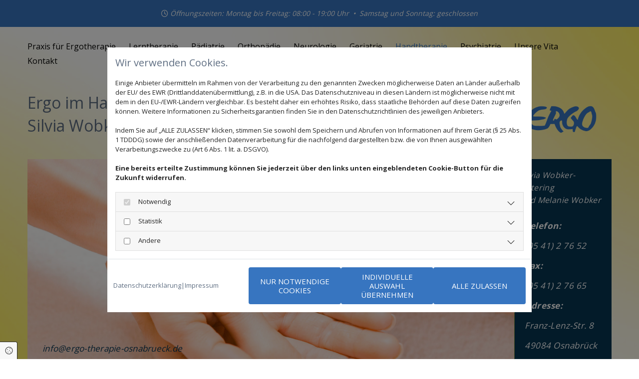

--- FILE ---
content_type: text/html; charset=UTF-8
request_url: https://www.ergo-therapie-osnabrueck.de/handtherapie
body_size: 8701
content:
<!DOCTYPE html>
<html lang="de">

<head>
    <meta charset="utf-8">
    <meta name="viewport" content="width=device-width, initial-scale=1, shrink-to-fit=no">
    <script type="application/ld+json">{"@context":"https:\/\/schema.org","@type":"WebPage","name":"Handtherapie","dateModified":"2024-06-05T14:32:50+02:00","url":"https:\/\/www.ergo-therapie-osnabrueck.de\/handtherapie","description":"Die Behandlungsmethoden der Handtherapie helfen bei verschiedensten Erkrankungen und Verletzungen der Hand.","keywords":"Handtherapie in der Praxis f\u00fcr Ergotherapie in Osnabr\u00fcck","isPartOf":{"@type":"WebPage","name":"Praxis f\u00fcr Ergotherapie","url":"https:\/\/www.ergo-therapie-osnabrueck.de"}}</script><meta property="title" content="Handtherapie | Praxis für Ergotherapie in Osnabrück" /><meta name="description" content="Die Behandlungsmethoden der Handtherapie helfen bei verschiedensten Erkrankungen und Verletzungen der Hand."/><meta name="keywords" content="Handtherapie in der Praxis für Ergotherapie in Osnabrück"/><meta property="og:type" content="website" /><meta property="og:title" content="Handtherapie | Praxis für Ergotherapie in Osnabrück" /><meta property="og:description" content="Die Behandlungsmethoden der Handtherapie helfen bei verschiedensten Erkrankungen und Verletzungen der Hand."/><meta name="twitter:card" content="summary" /><link rel="canonical" href="https://www.ergo-therapie-osnabrueck.de/handtherapie" /><meta property="og:url" content="https://www.ergo-therapie-osnabrueck.de/handtherapie" /><meta name="google-site-verification" content="ue3ORnNyum5JmJpoIx73_xokW05Iiu32c44YQ2kUDUY" />
    <title>Handtherapie | Praxis für Ergotherapie in Osnabrück</title>
            <link rel="stylesheet" href="/static/builds/vendor-v2.css?id=69e2847aaa60a35046d2b8ee922cbc1d"/>
            <link rel="stylesheet" href="/static/builds/site.css?id=daf0374dd48414759278a721ae65332c"/>
                <link rel="Shortcut Icon" type="image/x-icon" href="https://assets.coco-online.de/40921717572248-Z9egkSyQ/favicon.jpg"/>
        <link rel="dns-prefetch" href="https://assets.coco-online.de">
    <link rel="preconnect" href="https://assets.coco-online.de" crossorigin>
    <style>
        @font-face { font-family: 'Amaranth'; font-style: normal; font-weight: 400; font-display: swap; src: url(/assets/static/fonts/amaranth/91f307c1eede5133a690b9fa67f7c9ce.woff2) format('woff2'); unicode-range: U+0000-00FF, U+0131, U+0152-0153, U+02BB-02BC, U+02C6, U+02DA, U+02DC, U+0304, U+0308, U+0329, U+2000-206F, U+2074, U+20AC, U+2122, U+2191, U+2193, U+2212, U+2215, U+FEFF, U+FFFD; }  @font-face { font-family: 'Amaranth'; font-style: normal; font-weight: 700; font-display: swap; src: url(/assets/static/fonts/amaranth/0eb3103686411e6706ec4bb30df5c264.woff2) format('woff2'); unicode-range: U+0000-00FF, U+0131, U+0152-0153, U+02BB-02BC, U+02C6, U+02DA, U+02DC, U+0304, U+0308, U+0329, U+2000-206F, U+2074, U+20AC, U+2122, U+2191, U+2193, U+2212, U+2215, U+FEFF, U+FFFD; }  @font-face { font-family: 'Open Sans'; font-style: normal; font-weight: 400; font-stretch: 100%; font-display: swap; src: url(/assets/static/fonts/open-sans/3fd9641d66480d1544a6698696362d68.woff2) format('woff2'); unicode-range: U+0460-052F, U+1C80-1C88, U+20B4, U+2DE0-2DFF, U+A640-A69F, U+FE2E-FE2F; } @font-face { font-family: 'Open Sans'; font-style: normal; font-weight: 400; font-stretch: 100%; font-display: swap; src: url(/assets/static/fonts/open-sans/ce0ce25f5e664d2e3bdbada5cdb5bb00.woff2) format('woff2'); unicode-range: U+0301, U+0400-045F, U+0490-0491, U+04B0-04B1, U+2116; } @font-face { font-family: 'Open Sans'; font-style: normal; font-weight: 400; font-stretch: 100%; font-display: swap; src: url(/assets/static/fonts/open-sans/e912872f5f50091014121901bb1d5b7d.woff2) format('woff2'); unicode-range: U+1F00-1FFF; } @font-face { font-family: 'Open Sans'; font-style: normal; font-weight: 400; font-stretch: 100%; font-display: swap; src: url(/assets/static/fonts/open-sans/7c2116e6ddf006838f14ea54e74bfbd6.woff2) format('woff2'); unicode-range: U+0370-03FF; } @font-face { font-family: 'Open Sans'; font-style: normal; font-weight: 400; font-stretch: 100%; font-display: swap; src: url(/assets/static/fonts/open-sans/7e2136113e38e6e9470ac64a5c167510.woff2) format('woff2'); unicode-range: U+0590-05FF, U+200C-2010, U+20AA, U+25CC, U+FB1D-FB4F; } @font-face { font-family: 'Open Sans'; font-style: normal; font-weight: 400; font-stretch: 100%; font-display: swap; src: url(/assets/static/fonts/open-sans/f4f1f72a28b25a65a08dbcddde604a60.woff2) format('woff2'); unicode-range: U+0302-0303, U+0305, U+0307-0308, U+0330, U+0391-03A1, U+03A3-03A9, U+03B1-03C9, U+03D1, U+03D5-03D6, U+03F0-03F1, U+03F4-03F5, U+2034-2037, U+2057, U+20D0-20DC, U+20E1, U+20E5-20EF, U+2102, U+210A-210E, U+2110-2112, U+2115, U+2119-211D, U+2124, U+2128, U+212C-212D, U+212F-2131, U+2133-2138, U+213C-2140, U+2145-2149, U+2190, U+2192, U+2194-21AE, U+21B0-21E5, U+21F1-21F2, U+21F4-2211, U+2213-2214, U+2216-22FF, U+2308-230B, U+2310, U+2319, U+231C-2321, U+2336-237A, U+237C, U+2395, U+239B-23B6, U+23D0, U+23DC-23E1, U+2474-2475, U+25AF, U+25B3, U+25B7, U+25BD, U+25C1, U+25CA, U+25CC, U+25FB, U+266D-266F, U+27C0-27FF, U+2900-2AFF, U+2B0E-2B11, U+2B30-2B4C, U+2BFE, U+FF5B, U+FF5D, U+1D400-1D7FF, U+1EE00-1EEFF; } @font-face { font-family: 'Open Sans'; font-style: normal; font-weight: 400; font-stretch: 100%; font-display: swap; src: url(/assets/static/fonts/open-sans/261a002a08bf9fae68ed3c935db798a4.woff2) format('woff2'); unicode-range: U+0001-000C, U+000E-001F, U+007F-009F, U+20DD-20E0, U+20E2-20E4, U+2150-218F, U+2190, U+2192, U+2194-2199, U+21AF, U+21E6-21F0, U+21F3, U+2218-2219, U+2299, U+22C4-22C6, U+2300-243F, U+2440-244A, U+2460-24FF, U+25A0-27BF, U+2800-28FF, U+2921-2922, U+2981, U+29BF, U+29EB, U+2B00-2BFF, U+4DC0-4DFF, U+FFF9-FFFB, U+10140-1018E, U+10190-1019C, U+101A0, U+101D0-101FD, U+102E0-102FB, U+10E60-10E7E, U+1D2E0-1D37F, U+1F000-1F0FF, U+1F100-1F10C, U+1F110-1F16C, U+1F170-1F190, U+1F19B-1F1AC, U+1F30D-1F30F, U+1F315, U+1F31C, U+1F31E, U+1F320-1F32C, U+1F336, U+1F378, U+1F37D, U+1F382, U+1F393-1F39F, U+1F3A7-1F3A8, U+1F3AC-1F3AF, U+1F3C2, U+1F3C4-1F3C6, U+1F3CA-1F3CE, U+1F3D4-1F3E0, U+1F3ED, U+1F3F1-1F3F3, U+1F3F5-1F3F7, U+1F408, U+1F415, U+1F41F, U+1F426, U+1F43F, U+1F441-1F442, U+1F444, U+1F446-1F449, U+1F44C-1F44E, U+1F453, U+1F46A, U+1F47D, U+1F4A3, U+1F4B0, U+1F4B3, U+1F4B9, U+1F4BB, U+1F4BF, U+1F4C8-1F4CB, U+1F4D6, U+1F4DA, U+1F4DF, U+1F4E3-1F4E6, U+1F4EA-1F4ED, U+1F4F7, U+1F4F9-1F4FB, U+1F4FD-1F4FE, U+1F503, U+1F507-1F50B, U+1F50D, U+1F512-1F513, U+1F53E-1F54A, U+1F54F-1F579, U+1F57B-1F594, U+1F597-1F5A3, U+1F5A5-1F5FA, U+1F610, U+1F650-1F67F, U+1F687, U+1F68D, U+1F691, U+1F694, U+1F698, U+1F6AD, U+1F6B2, U+1F6B9-1F6BA, U+1F6BC, U+1F6C6-1F6CB, U+1F6CD-1F6CF, U+1F6D3-1F6D7, U+1F6E0-1F6EA, U+1F6F0-1F6F3, U+1F6F7-1F6FC, U+1F700-1F7FF, U+1F800-1F80B, U+1F810-1F847, U+1F850-1F859, U+1F860-1F887, U+1F890-1F8AD, U+1F8B0-1F8B1, U+1F93B, U+1F946, U+1F984, U+1F996, U+1F9E9, U+1FA00-1FA6F, U+1FA70-1FA74, U+1FA78-1FA7A, U+1FA80-1FA86, U+1FA90-1FAA8, U+1FAB0-1FAB6, U+1FAC0-1FAC2, U+1FAD0-1FAD6, U+1FB00-1FBFF; } @font-face { font-family: 'Open Sans'; font-style: normal; font-weight: 400; font-stretch: 100%; font-display: swap; src: url(/assets/static/fonts/open-sans/9181a47634f0efdfa9a859daa3b30434.woff2) format('woff2'); unicode-range: U+0102-0103, U+0110-0111, U+0128-0129, U+0168-0169, U+01A0-01A1, U+01AF-01B0, U+0300-0301, U+0303-0304, U+0308-0309, U+0323, U+0329, U+1EA0-1EF9, U+20AB; } @font-face { font-family: 'Open Sans'; font-style: normal; font-weight: 400; font-stretch: 100%; font-display: swap; src: url(/assets/static/fonts/open-sans/9d4a257014c53f0cb1e957ca760075e2.woff2) format('woff2'); unicode-range: U+0100-02AF, U+0304, U+0308, U+0329, U+1E00-1E9F, U+1EF2-1EFF, U+2020, U+20A0-20AB, U+20AD-20CF, U+2113, U+2C60-2C7F, U+A720-A7FF; } @font-face { font-family: 'Open Sans'; font-style: normal; font-weight: 400; font-stretch: 100%; font-display: swap; src: url(/assets/static/fonts/open-sans/d465f9ec03dea2fe3b0446c8dac17729.woff2) format('woff2'); unicode-range: U+0000-00FF, U+0131, U+0152-0153, U+02BB-02BC, U+02C6, U+02DA, U+02DC, U+0304, U+0308, U+0329, U+2000-206F, U+2074, U+20AC, U+2122, U+2191, U+2193, U+2212, U+2215, U+FEFF, U+FFFD; }  @font-face { font-family: 'Open Sans'; font-style: normal; font-weight: 700; font-stretch: 100%; font-display: swap; src: url(/assets/static/fonts/open-sans/3fd9641d66480d1544a6698696362d68.woff2) format('woff2'); unicode-range: U+0460-052F, U+1C80-1C88, U+20B4, U+2DE0-2DFF, U+A640-A69F, U+FE2E-FE2F; } @font-face { font-family: 'Open Sans'; font-style: normal; font-weight: 700; font-stretch: 100%; font-display: swap; src: url(/assets/static/fonts/open-sans/ce0ce25f5e664d2e3bdbada5cdb5bb00.woff2) format('woff2'); unicode-range: U+0301, U+0400-045F, U+0490-0491, U+04B0-04B1, U+2116; } @font-face { font-family: 'Open Sans'; font-style: normal; font-weight: 700; font-stretch: 100%; font-display: swap; src: url(/assets/static/fonts/open-sans/e912872f5f50091014121901bb1d5b7d.woff2) format('woff2'); unicode-range: U+1F00-1FFF; } @font-face { font-family: 'Open Sans'; font-style: normal; font-weight: 700; font-stretch: 100%; font-display: swap; src: url(/assets/static/fonts/open-sans/7c2116e6ddf006838f14ea54e74bfbd6.woff2) format('woff2'); unicode-range: U+0370-03FF; } @font-face { font-family: 'Open Sans'; font-style: normal; font-weight: 700; font-stretch: 100%; font-display: swap; src: url(/assets/static/fonts/open-sans/7e2136113e38e6e9470ac64a5c167510.woff2) format('woff2'); unicode-range: U+0590-05FF, U+200C-2010, U+20AA, U+25CC, U+FB1D-FB4F; } @font-face { font-family: 'Open Sans'; font-style: normal; font-weight: 700; font-stretch: 100%; font-display: swap; src: url(/assets/static/fonts/open-sans/f4f1f72a28b25a65a08dbcddde604a60.woff2) format('woff2'); unicode-range: U+0302-0303, U+0305, U+0307-0308, U+0330, U+0391-03A1, U+03A3-03A9, U+03B1-03C9, U+03D1, U+03D5-03D6, U+03F0-03F1, U+03F4-03F5, U+2034-2037, U+2057, U+20D0-20DC, U+20E1, U+20E5-20EF, U+2102, U+210A-210E, U+2110-2112, U+2115, U+2119-211D, U+2124, U+2128, U+212C-212D, U+212F-2131, U+2133-2138, U+213C-2140, U+2145-2149, U+2190, U+2192, U+2194-21AE, U+21B0-21E5, U+21F1-21F2, U+21F4-2211, U+2213-2214, U+2216-22FF, U+2308-230B, U+2310, U+2319, U+231C-2321, U+2336-237A, U+237C, U+2395, U+239B-23B6, U+23D0, U+23DC-23E1, U+2474-2475, U+25AF, U+25B3, U+25B7, U+25BD, U+25C1, U+25CA, U+25CC, U+25FB, U+266D-266F, U+27C0-27FF, U+2900-2AFF, U+2B0E-2B11, U+2B30-2B4C, U+2BFE, U+FF5B, U+FF5D, U+1D400-1D7FF, U+1EE00-1EEFF; } @font-face { font-family: 'Open Sans'; font-style: normal; font-weight: 700; font-stretch: 100%; font-display: swap; src: url(/assets/static/fonts/open-sans/261a002a08bf9fae68ed3c935db798a4.woff2) format('woff2'); unicode-range: U+0001-000C, U+000E-001F, U+007F-009F, U+20DD-20E0, U+20E2-20E4, U+2150-218F, U+2190, U+2192, U+2194-2199, U+21AF, U+21E6-21F0, U+21F3, U+2218-2219, U+2299, U+22C4-22C6, U+2300-243F, U+2440-244A, U+2460-24FF, U+25A0-27BF, U+2800-28FF, U+2921-2922, U+2981, U+29BF, U+29EB, U+2B00-2BFF, U+4DC0-4DFF, U+FFF9-FFFB, U+10140-1018E, U+10190-1019C, U+101A0, U+101D0-101FD, U+102E0-102FB, U+10E60-10E7E, U+1D2E0-1D37F, U+1F000-1F0FF, U+1F100-1F10C, U+1F110-1F16C, U+1F170-1F190, U+1F19B-1F1AC, U+1F30D-1F30F, U+1F315, U+1F31C, U+1F31E, U+1F320-1F32C, U+1F336, U+1F378, U+1F37D, U+1F382, U+1F393-1F39F, U+1F3A7-1F3A8, U+1F3AC-1F3AF, U+1F3C2, U+1F3C4-1F3C6, U+1F3CA-1F3CE, U+1F3D4-1F3E0, U+1F3ED, U+1F3F1-1F3F3, U+1F3F5-1F3F7, U+1F408, U+1F415, U+1F41F, U+1F426, U+1F43F, U+1F441-1F442, U+1F444, U+1F446-1F449, U+1F44C-1F44E, U+1F453, U+1F46A, U+1F47D, U+1F4A3, U+1F4B0, U+1F4B3, U+1F4B9, U+1F4BB, U+1F4BF, U+1F4C8-1F4CB, U+1F4D6, U+1F4DA, U+1F4DF, U+1F4E3-1F4E6, U+1F4EA-1F4ED, U+1F4F7, U+1F4F9-1F4FB, U+1F4FD-1F4FE, U+1F503, U+1F507-1F50B, U+1F50D, U+1F512-1F513, U+1F53E-1F54A, U+1F54F-1F579, U+1F57B-1F594, U+1F597-1F5A3, U+1F5A5-1F5FA, U+1F610, U+1F650-1F67F, U+1F687, U+1F68D, U+1F691, U+1F694, U+1F698, U+1F6AD, U+1F6B2, U+1F6B9-1F6BA, U+1F6BC, U+1F6C6-1F6CB, U+1F6CD-1F6CF, U+1F6D3-1F6D7, U+1F6E0-1F6EA, U+1F6F0-1F6F3, U+1F6F7-1F6FC, U+1F700-1F7FF, U+1F800-1F80B, U+1F810-1F847, U+1F850-1F859, U+1F860-1F887, U+1F890-1F8AD, U+1F8B0-1F8B1, U+1F93B, U+1F946, U+1F984, U+1F996, U+1F9E9, U+1FA00-1FA6F, U+1FA70-1FA74, U+1FA78-1FA7A, U+1FA80-1FA86, U+1FA90-1FAA8, U+1FAB0-1FAB6, U+1FAC0-1FAC2, U+1FAD0-1FAD6, U+1FB00-1FBFF; } @font-face { font-family: 'Open Sans'; font-style: normal; font-weight: 700; font-stretch: 100%; font-display: swap; src: url(/assets/static/fonts/open-sans/9181a47634f0efdfa9a859daa3b30434.woff2) format('woff2'); unicode-range: U+0102-0103, U+0110-0111, U+0128-0129, U+0168-0169, U+01A0-01A1, U+01AF-01B0, U+0300-0301, U+0303-0304, U+0308-0309, U+0323, U+0329, U+1EA0-1EF9, U+20AB; } @font-face { font-family: 'Open Sans'; font-style: normal; font-weight: 700; font-stretch: 100%; font-display: swap; src: url(/assets/static/fonts/open-sans/9d4a257014c53f0cb1e957ca760075e2.woff2) format('woff2'); unicode-range: U+0100-02AF, U+0304, U+0308, U+0329, U+1E00-1E9F, U+1EF2-1EFF, U+2020, U+20A0-20AB, U+20AD-20CF, U+2113, U+2C60-2C7F, U+A720-A7FF; } @font-face { font-family: 'Open Sans'; font-style: normal; font-weight: 700; font-stretch: 100%; font-display: swap; src: url(/assets/static/fonts/open-sans/d465f9ec03dea2fe3b0446c8dac17729.woff2) format('woff2'); unicode-range: U+0000-00FF, U+0131, U+0152-0153, U+02BB-02BC, U+02C6, U+02DA, U+02DC, U+0304, U+0308, U+0329, U+2000-206F, U+2074, U+20AC, U+2122, U+2191, U+2193, U+2212, U+2215, U+FEFF, U+FFFD; }  @font-face { font-family: 'Open Sans'; font-style: normal; font-weight: 300; font-stretch: 100%; font-display: swap; src: url(/assets/static/fonts/open-sans/3fd9641d66480d1544a6698696362d68.woff2) format('woff2'); unicode-range: U+0460-052F, U+1C80-1C88, U+20B4, U+2DE0-2DFF, U+A640-A69F, U+FE2E-FE2F; } @font-face { font-family: 'Open Sans'; font-style: normal; font-weight: 300; font-stretch: 100%; font-display: swap; src: url(/assets/static/fonts/open-sans/ce0ce25f5e664d2e3bdbada5cdb5bb00.woff2) format('woff2'); unicode-range: U+0301, U+0400-045F, U+0490-0491, U+04B0-04B1, U+2116; } @font-face { font-family: 'Open Sans'; font-style: normal; font-weight: 300; font-stretch: 100%; font-display: swap; src: url(/assets/static/fonts/open-sans/e912872f5f50091014121901bb1d5b7d.woff2) format('woff2'); unicode-range: U+1F00-1FFF; } @font-face { font-family: 'Open Sans'; font-style: normal; font-weight: 300; font-stretch: 100%; font-display: swap; src: url(/assets/static/fonts/open-sans/7c2116e6ddf006838f14ea54e74bfbd6.woff2) format('woff2'); unicode-range: U+0370-03FF; } @font-face { font-family: 'Open Sans'; font-style: normal; font-weight: 300; font-stretch: 100%; font-display: swap; src: url(/assets/static/fonts/open-sans/7e2136113e38e6e9470ac64a5c167510.woff2) format('woff2'); unicode-range: U+0590-05FF, U+200C-2010, U+20AA, U+25CC, U+FB1D-FB4F; } @font-face { font-family: 'Open Sans'; font-style: normal; font-weight: 300; font-stretch: 100%; font-display: swap; src: url(/assets/static/fonts/open-sans/f4f1f72a28b25a65a08dbcddde604a60.woff2) format('woff2'); unicode-range: U+0302-0303, U+0305, U+0307-0308, U+0330, U+0391-03A1, U+03A3-03A9, U+03B1-03C9, U+03D1, U+03D5-03D6, U+03F0-03F1, U+03F4-03F5, U+2034-2037, U+2057, U+20D0-20DC, U+20E1, U+20E5-20EF, U+2102, U+210A-210E, U+2110-2112, U+2115, U+2119-211D, U+2124, U+2128, U+212C-212D, U+212F-2131, U+2133-2138, U+213C-2140, U+2145-2149, U+2190, U+2192, U+2194-21AE, U+21B0-21E5, U+21F1-21F2, U+21F4-2211, U+2213-2214, U+2216-22FF, U+2308-230B, U+2310, U+2319, U+231C-2321, U+2336-237A, U+237C, U+2395, U+239B-23B6, U+23D0, U+23DC-23E1, U+2474-2475, U+25AF, U+25B3, U+25B7, U+25BD, U+25C1, U+25CA, U+25CC, U+25FB, U+266D-266F, U+27C0-27FF, U+2900-2AFF, U+2B0E-2B11, U+2B30-2B4C, U+2BFE, U+FF5B, U+FF5D, U+1D400-1D7FF, U+1EE00-1EEFF; } @font-face { font-family: 'Open Sans'; font-style: normal; font-weight: 300; font-stretch: 100%; font-display: swap; src: url(/assets/static/fonts/open-sans/261a002a08bf9fae68ed3c935db798a4.woff2) format('woff2'); unicode-range: U+0001-000C, U+000E-001F, U+007F-009F, U+20DD-20E0, U+20E2-20E4, U+2150-218F, U+2190, U+2192, U+2194-2199, U+21AF, U+21E6-21F0, U+21F3, U+2218-2219, U+2299, U+22C4-22C6, U+2300-243F, U+2440-244A, U+2460-24FF, U+25A0-27BF, U+2800-28FF, U+2921-2922, U+2981, U+29BF, U+29EB, U+2B00-2BFF, U+4DC0-4DFF, U+FFF9-FFFB, U+10140-1018E, U+10190-1019C, U+101A0, U+101D0-101FD, U+102E0-102FB, U+10E60-10E7E, U+1D2E0-1D37F, U+1F000-1F0FF, U+1F100-1F10C, U+1F110-1F16C, U+1F170-1F190, U+1F19B-1F1AC, U+1F30D-1F30F, U+1F315, U+1F31C, U+1F31E, U+1F320-1F32C, U+1F336, U+1F378, U+1F37D, U+1F382, U+1F393-1F39F, U+1F3A7-1F3A8, U+1F3AC-1F3AF, U+1F3C2, U+1F3C4-1F3C6, U+1F3CA-1F3CE, U+1F3D4-1F3E0, U+1F3ED, U+1F3F1-1F3F3, U+1F3F5-1F3F7, U+1F408, U+1F415, U+1F41F, U+1F426, U+1F43F, U+1F441-1F442, U+1F444, U+1F446-1F449, U+1F44C-1F44E, U+1F453, U+1F46A, U+1F47D, U+1F4A3, U+1F4B0, U+1F4B3, U+1F4B9, U+1F4BB, U+1F4BF, U+1F4C8-1F4CB, U+1F4D6, U+1F4DA, U+1F4DF, U+1F4E3-1F4E6, U+1F4EA-1F4ED, U+1F4F7, U+1F4F9-1F4FB, U+1F4FD-1F4FE, U+1F503, U+1F507-1F50B, U+1F50D, U+1F512-1F513, U+1F53E-1F54A, U+1F54F-1F579, U+1F57B-1F594, U+1F597-1F5A3, U+1F5A5-1F5FA, U+1F610, U+1F650-1F67F, U+1F687, U+1F68D, U+1F691, U+1F694, U+1F698, U+1F6AD, U+1F6B2, U+1F6B9-1F6BA, U+1F6BC, U+1F6C6-1F6CB, U+1F6CD-1F6CF, U+1F6D3-1F6D7, U+1F6E0-1F6EA, U+1F6F0-1F6F3, U+1F6F7-1F6FC, U+1F700-1F7FF, U+1F800-1F80B, U+1F810-1F847, U+1F850-1F859, U+1F860-1F887, U+1F890-1F8AD, U+1F8B0-1F8B1, U+1F93B, U+1F946, U+1F984, U+1F996, U+1F9E9, U+1FA00-1FA6F, U+1FA70-1FA74, U+1FA78-1FA7A, U+1FA80-1FA86, U+1FA90-1FAA8, U+1FAB0-1FAB6, U+1FAC0-1FAC2, U+1FAD0-1FAD6, U+1FB00-1FBFF; } @font-face { font-family: 'Open Sans'; font-style: normal; font-weight: 300; font-stretch: 100%; font-display: swap; src: url(/assets/static/fonts/open-sans/9181a47634f0efdfa9a859daa3b30434.woff2) format('woff2'); unicode-range: U+0102-0103, U+0110-0111, U+0128-0129, U+0168-0169, U+01A0-01A1, U+01AF-01B0, U+0300-0301, U+0303-0304, U+0308-0309, U+0323, U+0329, U+1EA0-1EF9, U+20AB; } @font-face { font-family: 'Open Sans'; font-style: normal; font-weight: 300; font-stretch: 100%; font-display: swap; src: url(/assets/static/fonts/open-sans/9d4a257014c53f0cb1e957ca760075e2.woff2) format('woff2'); unicode-range: U+0100-02AF, U+0304, U+0308, U+0329, U+1E00-1E9F, U+1EF2-1EFF, U+2020, U+20A0-20AB, U+20AD-20CF, U+2113, U+2C60-2C7F, U+A720-A7FF; } @font-face { font-family: 'Open Sans'; font-style: normal; font-weight: 300; font-stretch: 100%; font-display: swap; src: url(/assets/static/fonts/open-sans/d465f9ec03dea2fe3b0446c8dac17729.woff2) format('woff2'); unicode-range: U+0000-00FF, U+0131, U+0152-0153, U+02BB-02BC, U+02C6, U+02DA, U+02DC, U+0304, U+0308, U+0329, U+2000-206F, U+2074, U+20AC, U+2122, U+2191, U+2193, U+2212, U+2215, U+FEFF, U+FFFD; }   :root { --background-color: #f8f8f8; --font-color: #252525;} .headline {font-size: 30px; line-height: 1.3em; letter-spacing: 0.015em; margin-bottom: 0px; font-weight: 400; text-decoration: none; text-align: left; padding-bottom: 1px; color: rgb(6, 53, 82); font-family: Amaranth; margin-top: 0px;}  .headline a:hover {text-decoration: underline;}  .nav .nav-item .nav-link {transition: all 0s ease 0s; color: rgb(0, 0, 0); font-family: Open Sans; font-size: 16px; background-color: rgba(255, 255, 255, 0); border-style: solid; border-top-width: 0px; border-right-width: 0px; border-bottom-width: 0px; border-left-width: 0px; padding-top: 5px; padding-right: 26px; padding-bottom: 5px; padding-left: 0px; margin-top: 0px; margin-right: 0px; margin-bottom: 0px; margin-left: 0px;}  .nav nav > ul li {border-radius: 0px;}  .nav .navbar-toggler {font-size: 30px; color: rgb(69, 69, 69);}  .nav .sublevel > .nav-item > .nav-link {font-size: 14px; color: rgb(255, 255, 255); background-color: transparent; padding-top: 20px; padding-right: 25px; padding-bottom: 20px; padding-left: 25px; margin-top: 1px;}  .nav .navbar-nav .active > .nav-link {color: rgb(55, 117, 192); background-color: transparent;}  .nav .sublevel > .nav-item > .nav-link:hover {background-color: transparent;}  .nav .sublevel > .active > .nav-link {background-color: transparent;}  .nav .navbar-nav > .nav-item > .nav-link:hover {background-color: transparent;}  .nav .nav-item .nav-link:hover {color: rgb(55, 117, 192);}  .nav .navbar-nav {justify-content: left;}  .subtitle {font-size: 20px; line-height: 1.45em; letter-spacing: 0.025em; margin-bottom: 15px; font-weight: 400; text-align: left; margin-top: 1px; color: rgb(6, 53, 82); text-transform: none; font-style: normal; font-family: Open Sans;}  .preamble {font-size: 20px; line-height: 1em; letter-spacing: -0em; font-style: italic; font-weight: 300; padding-top: 0px; padding-right: 0px; padding-bottom: 0px; padding-left: 0px; margin-top: 0px; margin-right: 0px; margin-bottom: 0px; margin-left: 0px; color: rgb(6, 53, 82);}  .preamble a {color: rgb(55, 117, 192);}  .preamble a:hover {color: rgb(55, 117, 192);}  .bodytext {line-height: 1.50em; margin-bottom: 5px; color: rgb(0, 0, 0); font-size: 17px; letter-spacing: 0.02em;}  .bodytext a {color: rgb(55, 117, 192);}  .bodytext a:hover {color: rgb(55, 117, 192);}  .smalltext {line-height: 1.2em; letter-spacing: 0em; font-size: 11px; margin-bottom: 5px;}  body p {margin-bottom: 0;} body {color: rgb(96, 111, 131); font-size: 16px; line-height: 1.2em; font-weight: 400; font-family: Open Sans; background-repeat: no-repeat; background-size: auto; background-attachment: fixed; background-position: 50% 50%;}  body a {text-decoration: none; font-weight: 400; color: rgb(96, 111, 131);}  body a:hover {text-decoration: none; color: rgb(55, 117, 192);}  .scroll-top {border-radius: 0px; border-color: transparent; background-color: rgb(6, 53, 82); width: 35px; height: 35px; border-top-width: 0px; border-left-width: 0px; border-bottom-width: 0px; border-right-width: 0px; border-top-left-radius: 37px; border-top-right-radius: 37px; border-bottom-right-radius: 37px; border-bottom-left-radius: 37px;}  .scroll-top span::before {color: rgb(255, 255, 255); font-size: 35px;}  .scroll-top:hover {background-color: rgb(55, 117, 192); border-color: transparent;}  .site-container {padding-left: 0px; padding-right: 0px;}  .btn.btn-default {margin-bottom: 0px; border-radius: 0px; color: rgb(255, 255, 255); text-transform: uppercase; font-size: 15px; line-height: 1.2em; background-color: rgb(55, 117, 192); padding-top: 10px; padding-right: 20px; padding-bottom: 10px; padding-left: 20px; border-top-width: 0px; border-left-width: 0px; border-bottom-width: 0px; border-right-width: 0px; text-align: center; border-top-left-radius: 4px; border-top-right-radius: 4px; border-bottom-right-radius: 4px; border-bottom-left-radius: 4px;}  .btn.btn-default:hover {background-color: rgb(6, 53, 82);}  .form .label {padding-bottom: 0px; margin-bottom: 10px; line-height: 1.2em; color: rgb(0, 0, 0); font-size: 15px;}  .form .form-check-label {margin-left: 10px; margin-right: 20px; line-height: 1.6em;}  .form .form-control {border-radius: 3px; border-color: rgb(204, 204, 204); color: rgb(69, 69, 69); font-size: 14px; padding-top: 10px; padding-right: 10px; padding-bottom: 10px; padding-left: 10px; margin-top: 0px; margin-right: 0px; margin-bottom: 20px; margin-left: 0px; border-top-width: 1px; border-left-width: 1px; border-bottom-width: 1px; border-right-width: 1px;}  .form .form-submit {margin-top: 20px; margin-bottom: 0px;}  .form .form-check-label a {color: rgb(0, 0, 0);}  .form .form-check-label a:hover {color: rgb(55, 117, 192);} .form {margin-bottom: 40px; padding-top: 20px; padding-right: 20px; padding-bottom: 20px; padding-left: 20px;}  .text {margin-bottom: 0px; padding-top: 0px; padding-right: 0px; padding-bottom: 0px; padding-left: 0px;}  .image {margin-bottom: 0px;}  .hover-overlay .hover-text {color: rgb(255, 255, 255); font-family: Amaranth; font-size: 30px; letter-spacing: 0.03em; font-weight: 300;}  .map {margin-bottom: 40px;}  .gallery {margin-bottom: 0px;}  .row {padding-top: 0px; padding-bottom: 0px; padding-left: 0px; padding-right: 0px; margin-top: 40px; margin-bottom: 40px;}  .col {margin-bottom: 0px; padding-left: 10px; padding-right: 10px; margin-top: 0px; padding-bottom: 10px; padding-top: 10px;}  .smallsubtitle {font-size: 18px; line-height: 1.2em; margin-bottom: 5px; color: rgb(6, 53, 82);}  .spottext {color: rgb(255, 255, 255); text-align: left; margin-bottom: 10px; font-weight: 400; letter-spacing: 0.03em; text-decoration: none; font-size: 17px; line-height: 1.80em; padding-top: 0px; padding-right: 0px; padding-bottom: 0px; padding-left: 10px; font-style: italic;}  .spottext a {color: rgb(255, 255, 255);}  .spottext a:hover {color: rgb(255, 255, 255); text-decoration: underline;}  .footertext {font-size: 12px; line-height: 1.65em; margin-bottom: 0px; font-weight: 400; color: rgb(6, 53, 82);}  .footertext a:hover {color: rgb(6, 53, 82); text-decoration: underline;}  .footertext a {color: rgb(6, 53, 82);}  .companyname {font-size: 33px; text-align: left; line-height: 1.30em; color: rgb(55, 117, 192); letter-spacing: 0.01em; text-transform: none; font-family: Amaranth; font-weight: 400; margin-top: 0px;}  .companyname a {color: rgb(55, 117, 192);}  .companyname a:hover {color: rgb(55, 117, 192);}  .smallspottext {line-height: 1.75em; color: rgb(255, 255, 255); text-align: left; font-size: 19px; margin-bottom: 0px; font-style: italic; letter-spacing: 0.03em; padding-right: 0px; padding-left: 0px; font-family: Open Sans; font-weight: 300;}  .smallspottext a {color: rgb(255, 255, 255);}  .smallspottext a:hover {color: rgb(255, 255, 255); text-decoration: underline;}  .locale {text-align: right;}  .locale ul li a {transition: all 0.25s ease-in 0s; color: rgb(255, 255, 255);}  .locale ul li {background-color: rgb(69, 69, 69); padding-top: 5px; padding-right: 15px; padding-bottom: 5px; padding-left: 15px;}  .btn.button2 {font-size: 19px; line-height: 1em; margin-bottom: 0px; text-transform: none; border-radius: 0px; color: rgb(255, 255, 255); display: table; margin-left: auto; margin-right: auto; background-color: rgb(55, 117, 192); padding-top: 10px; padding-right: 20px; padding-bottom: 10px; padding-left: 20px; margin-top: 30px; border-top-left-radius: 4px; border-top-right-radius: 4px; border-bottom-right-radius: 4px; border-bottom-left-radius: 4px; font-weight: 300; width: 19%; border-top-width: 1px; border-right-width: 1px; border-bottom-width: 1px; border-left-width: 1px; border-color: rgb(255, 255, 255); text-align: center;}  .btn.button2:hover {background-color: rgb(6, 53, 82); border-color: rgb(255, 255, 255);}  .btn.button2 i {margin-right: 15px;}  .hr {display: table; margin-left: auto; margin-right: auto; border-top-width: 1px; border-color: rgba(0, 0, 0, 0.0980392); width: 100%;}  .socialmedia li {border-width: 1px; background-color: rgb(255, 255, 255); border-radius: 1px; border-style: solid; border-color: rgb(96, 111, 131); margin-top: 6px; margin-right: 6px; margin-bottom: 6px; margin-left: 6px;}  .darksmallspottext {color: rgb(55, 117, 192); font-size: 21px; letter-spacing: 0.02em; line-height: 1.50em; text-align: center;}  .darkspottext {color: rgb(6, 53, 82); letter-spacing: 0.015em; line-height: 1.20em; font-size: 17px; padding-left: 10px; padding-bottom: 0px; margin-bottom: 10px;}  .darkspottext a {color: rgb(6, 53, 82);}  .darkspottext a:hover {color: rgb(255, 255, 255); text-decoration: underline;}  .lightsubtitle {color: rgb(255, 255, 255); text-align: center; letter-spacing: 0.03em; line-height: 1.65em; font-size: 24px; font-style: normal;}  .lightbodytext {color: rgb(255, 255, 255); font-size: 17px; line-height: 1.45em; letter-spacing: 0.025em;}  .lightsmalltext {color: rgb(255, 255, 255); font-size: 16px; font-style: italic; letter-spacing: 0.025em; line-height: 1.60em;}  .custom10 {text-align: center; color: rgb(255, 255, 255); font-size: 14px; line-height: 1em; font-style: italic;}  .popup-modal {background-color: rgb(55, 117, 192); border-left-width: 3px; border-top-width: 3px; border-bottom-width: 3px; border-right-width: 3px; border-color: rgb(0, 0, 0); padding-left: 60px; padding-top: 60px; padding-bottom: 60px; padding-right: 60px;}  .popup-modal .popup-close {color: rgb(255, 255, 255); font-size: 24px; width: 15px; height: 15px;}  .popup-modal .popup-title {font-size: 28px; line-height: 1.3em; letter-spacing: 0.015em; margin-bottom: 0px; font-weight: 400; text-decoration: none; text-align: left; padding-bottom: 15px; color: rgb(255, 255, 255); font-family: Amaranth; margin-top: 0px;}  .popup-modal .bodytext, .popup-modal .bodytext p {color: rgb(255, 255, 255);}  .popup-modal .bodytext a {color: rgb(255, 255, 255); text-decoration: underline;}  .popup-modal .bodytext a:hover {text-decoration: underline;}  .popup-modal .btn.btn-default {background-color: rgb(6, 53, 82); padding-top: 18px; padding-bottom: 18px; display: table;}  .quick-link-nav .link-icon {width: 30px;}  .list.linklist .list-item .list-icon {height: auto;}  .list.linklist .list-title {font-size: 30px; line-height: 1.3em; letter-spacing: 0.015em; margin-bottom: 0px; font-weight: 400; text-decoration: none; text-align: left; padding-bottom: 1px; color: rgb(6, 53, 82); font-family: Amaranth; margin-top: 0px;}  .list .btn-list {border-radius: 0; border: none;}  .accordion .accordion-btn {font-size: 20px; line-height: 1.45em; letter-spacing: 0.025em; font-weight: 400; text-align: left; margin-top: 1px; color: rgb(6, 53, 82); text-transform: none; font-style: normal; font-family: Open Sans;}  #ro66605af379260 {background-color: rgb(55, 117, 192); margin-top: 0px; margin-bottom: 0px; padding-top: 10px; padding-bottom: 10px;}  #ro66605af379376 {margin-top: 15px; margin-bottom: 15px;}  #co66605af37936b {padding-left: 0px; padding-right: 0px;}  #ro66605af379557 {border-color: transparent; margin-top: 0px; margin-bottom: 0px; background-color: transparent; background-position: 50% 100%; background-repeat: no-repeat; border-bottom-width: 0px; border-top-width: 0px; border-left-width: 0px; border-right-width: 0px;}  #co66605af379469 {padding-top: 15px; padding-right: 0px; border-top-width: 10px; padding-bottom: 0px; padding-left: 0px;}  #co66605af379547 {padding-top: 50px; padding-bottom: 0px; padding-right: 30px;}  #mo66605af3794e3 {margin-left: auto; margin-right: 0; max-width: 40%; margin-top: 0px;}  #content {background-position: 50% 0%; background-repeat: repeat-y;}  #ro66605af39c7bf {padding-top: 30px; padding-bottom: 30px; background-color: transparent; border-top-width: 0px; border-color: rgba(0, 0, 0, 0.15); border-right-width: 0px; border-bottom-width: 0px; border-left-width: 0px; margin-bottom: 0px; margin-top: 0px;}  #co66605af379a1b {padding-top: 0px; border-top-width: 0px; border-left-width: 0px; border-bottom-width: 0px; border-right-width: 0px;}  #co66605af379b06 {padding-top: 0px;}  #co66605af39c7a2 {padding-top: 0px;}  #mo66605af39c6d0 {margin-bottom: 0px; height: 150px;}  #ro66605af332fae {border-top-width: 0px; border-color: transparent; border-bottom-width: 0px;}  #co66605af332ea9 {padding-right: 0px; background-repeat: no-repeat; background-size: cover; background-position: 50% 50%; padding-top: 370px; padding-bottom: 2px;}  #mo66605af332e23 {padding-left: 10px; margin-bottom: 10px;}  #co66605af332f9b {background-color: rgb(6, 53, 82); border-left-width: 1px; border-color: rgb(248, 235, 49); border-style: dotted; padding-top: 20px; padding-bottom: 0px;}  #mo66605af332f53 {padding-bottom: 3px;}  #ro66605af333170 {margin-bottom: 0px;}  #mo66605af333126 {margin-top: 10px;}  #ro66605af3331d2 {margin-top: 20px; margin-bottom: 0px;}  #co66605af3331c6 {background-color: rgba(55, 117, 192, 0.8); padding-top: 15px; padding-left: 15px; padding-right: 15px;}  #ro66605af3332b5 {margin-top: 0px;}  #co66605af333225 {border-right-width: 0px; border-color: transparent; background-color: rgba(55, 117, 192, 0.8); padding-right: 30px;}  #co66605af3332a7 {border-left-width: 0px; border-color: rgb(6, 53, 82); border-style: solid; background-color: rgba(55, 117, 192, 0.8);}  #ro66605af333310 {margin-bottom: 0px; margin-top: 0px;}  #ro66605af333426 {margin-top: 0px;}  #co66605af3333cb {background-color: rgba(255, 255, 255, 0.35); padding-left: 25px; padding-top: 20px; padding-right: 30px;}  #mo66605af333389 {margin-top: 30px; display: table;}  #co66605af33341b {background-color: rgba(255, 255, 255, 0.35); padding-top: 20px; padding-left: 30px; padding-right: 30px;}  @media only screen and (max-width:1023px) {.nav .navbar-toggler {color: rgb(6, 53, 82); font-size: 46px;}  .nav .navbar-nav > .nav-item > .nav-link:hover {background-color: rgba(0, 0, 0, 0);}  .nav .nav-item .nav-link {padding-right: 20px; padding-left: 20px;}  .nav .navbar-nav {justify-content: center;}  .row {margin-top: 30px; margin-bottom: 30px;}  .custom1 {line-height: 1.2em;}  .headline {font-size: 26px;}  .subtitle {font-size: 19px; letter-spacing: 0.01em;}  .preamble {font-size: 18px;}  .smalltext {font-size: 12px;}  .spottext {font-size: 18px; letter-spacing: 0.01em; line-height: 1.50em;}  .smallspottext {font-size: 18px;}  .companyname {font-size: 30px;}  .footertext {font-size: 12px;}  .popup-modal {padding-left: 40px; padding-top: 40px; padding-bottom: 40px; padding-right: 40px;}  #ro66605af379376 {margin-top: 10px; margin-bottom: 10px;}  #ro66605af3793f1 {margin-top: 15px; margin-bottom: 20px;}  #mo66605af3793a5 {font-size: 18px; margin-top: 0px; width: 29%; display: table;}  #ro66605af379557 {border-bottom-width: 0px;}  #co66605af379469 {padding-left: 10px; padding-top: 0px;}  #co66605af379547 {padding-right: 20px; padding-top: 30px;}  #content {margin-bottom: 0px; margin-top: 0px;}  #ro66605af39c7bf {padding-bottom: 20px; padding-top: 20px;}  #mo66605af333389 {margin-top: 50px; display: table;}  #co66605af33341b {padding-left: 15px; padding-right: 20px;} } @media only screen and (max-width:576px) {.nav .nav-item .nav-link {font-size: 18px; color: rgb(0, 0, 0); padding-top: 15px; padding-bottom: 15px; padding-left: 0px;}  .nav .sublevel > .nav-item > .nav-link {font-size: 15px; background-color: rgba(255, 255, 255, 0); padding-top: 10px; padding-right: 10px; padding-bottom: 10px; padding-left: 10px;}  .nav .navbar-toggler {color: rgb(6, 53, 82); font-size: 34px;}  .nav .navbar-nav .active > .nav-link {background-color: rgba(255, 255, 255, 0); color: rgb(55, 117, 192);}  .nav .sublevel > .active > .nav-link {background-color: rgba(255, 255, 255, 0);}  .nav .nav-item .nav-link:hover {color: rgb(55, 117, 192);}  .nav .navbar-nav {justify-content: right;} .nav.menu-opened .navbar-nav {background-color: transparent;}  .headline {font-size: 23px; padding-bottom: 0px; letter-spacing: 0.01em;}  .subtitle {font-size: 18px;}  .preamble {font-size: 20px;}  .bodytext {font-size: 16px;}  .row {margin-top: 20px; margin-bottom: 20px;}  .form .form-check-label {margin-right: 10px; margin-bottom: 10px;} .form {margin-bottom: 20px; padding-top: 0px; padding-right: 0px; padding-bottom: 0px; padding-left: 0px;}  .map {margin-bottom: 20px;}  .spottext {font-size: 15px;}  body {background-size: cover; background-position: 50% 0%;}  .scroll-top {width: 40px; height: 40px;}  .companyname {font-size: 25px; text-align: center;}  .lightsubtitle {font-size: 18px; letter-spacing: 0.025em;}  .custom10 {line-height: 1.6em; font-style: italic;}  #ro66605af3793f1 {margin-bottom: 10px; margin-top: 10px;}  #mo66605af3793a5 {width: 65%; display: table;}  #ro66605af379557 {padding-bottom: 15px;}  #co66605af379469 {padding-top: 8px; padding-right: 15px;}  #ro66605af39c7bf {padding-bottom: 15px;}  #co66605af379a1b {padding-bottom: 0px; padding-left: 15px; padding-right: 15px;}  #mo66605af37995f {margin-top: 0px; margin-right: 0px; margin-bottom: 0px; margin-left: 0px;}  #co66605af379b06 {padding-top: 20px; padding-bottom: 0px; padding-left: 15px;}  #mo66605af379a3f {margin-top: 0px; margin-right: 0px; margin-bottom: 0px; margin-left: 0px;}  #co66605af39c7a2 {padding-top: 20px;}  #mo66605af39c6d0 {height: 120px;}  #ro66605af3330c1 {margin-top: 0px; margin-bottom: 0px;}  #co66605af3330b4 {padding-left: 0px; padding-right: 0px;}  #ro66605af333170 {margin-bottom: 10px;}  #ro66605af3331d2 {margin-top: 0px;}  #ro66605af3332b5 {margin-bottom: 0px;}  #co66605af333225 {padding-bottom: 0px;}  #co66605af3332a7 {padding-top: 0px;}  #mo66605af333238 {margin-top: -30px;}  #co66605af333306 {padding-top: 20px;}  #co66605af3333cb {padding-left: 10px; padding-right: 10px; padding-top: 10px;}  #mo66605af333389 {margin-top: 30px; display: table;}  #co66605af33341b {padding-left: 10px; padding-right: 10px;} }body {background-image: url(https://assets.coco-online.de/40921717572247-VmCAE4aA/hintergrund-ergotherapie_full_w.jpg)} #co66605af332ea9 {background-image: url(https://assets.coco-online.de/40921717572241-ILxwg4Im/header-handtherapie_full_w.jpg)} @media only screen and (max-width:1023px) {body {background-image: url(https://assets.coco-online.de/40921717572247-VmCAE4aA/hintergrund-ergotherapie_large_w.jpg)} body.has-bg-video > video {display: none;} #co66605af332ea9 {background-image: url(https://assets.coco-online.de/40921717572241-ILxwg4Im/header-handtherapie_large_w.jpg)} #co66605af332ea9.has-bg-video > video {display: none;} }@media only screen and (max-width:576px) {body {background-image: url(https://assets.coco-online.de/40921717572247-VmCAE4aA/hintergrund-ergotherapie_small_w.jpg)} body.has-bg-video > video {display: none;} #co66605af332ea9 {background-image: url(https://assets.coco-online.de/40921717572241-ILxwg4Im/header-handtherapie_small_w.jpg)} #co66605af332ea9.has-bg-video > video {display: none;} } .bodytext {
  -moz-hyphens: auto;
   -o-hyphens: auto;
   -webkit-hyphens: auto;
   -ms-hyphens: auto;
   hyphens: auto;
}
p {
  word-wrap:break-word;
} 
    </style>
</head>

<body id="page-28061"
      class=" ">

<div class="container-fluid site-container">
    <div id="main-container" class="row main-row">
        <div class="col main-col">
                            <header
                    data-overlap-threshold="auto"
                    class=" nav-only">
                                            <div class="container">
            <div class="row row-col-fixed" id="ro66605af379260">
                                    <div class="col-stack-fixed">
                                                                            <div id="co66605af37924f" class="col col-sm-12">
            <div id="mo66605af3791bc" class="module text "><p class="custom10"><span class="far fa-clock"></span>&nbsp;Öffnungszeiten: Montag bis Freitag: 08:00 - 19:00 Uhr&nbsp;&nbsp;•&nbsp; Samstag und Sonntag: geschlossen</p></div>
                </div>
                                                                    </div>
                            </div>
        </div>
                                                <div class="container">
            <div class="row row-col-fixed" id="ro66605af379376">
                                    <div class="col-stack-fixed">
                                                                            <div id="co66605af37936b" class="col col-sm-12">
            <nav  aria-label="Hauptmenü" id="mo66605af379320" class="module nav nav direction-right mobile_md has-items-arrow"><button class="navbar-toggler" type="button" aria-label="Toggle navigation"><i class="fa fa-bars"></i></button><ul class="nav-menu navbar-nav"><li class="close-mobile-nav" aria-hidden="true" role="button" tabindex="-1"><i class="fa fa-times"></i></li><li class="nav-item "><a title="Praxis für Ergotherapie" class="nav-link" href="/"><span class="nav-label pos-none"><span class="text">Praxis für Ergotherapie</span></span></a></li><li class="nav-item "><a title="Lerntherapie" class="nav-link" href="/lerntherapie"><span class="nav-label pos-none"><span class="text">Lerntherapie</span></span></a></li><li class="nav-item "><a title="Pädiatrie" class="nav-link" href="/paediatrie"><span class="nav-label pos-none"><span class="text">Pädiatrie</span></span></a></li><li class="nav-item "><a title="Orthopädie" class="nav-link" href="/orthopaedie"><span class="nav-label pos-none"><span class="text">Orthopädie</span></span></a></li><li class="nav-item "><a title="Neurologie" class="nav-link" href="/neurologie"><span class="nav-label pos-none"><span class="text">Neurologie</span></span></a></li><li class="nav-item "><a title="Geriatrie" class="nav-link" href="/geriatrie"><span class="nav-label pos-none"><span class="text">Geriatrie</span></span></a></li><li class="nav-item active"><a title="Handtherapie" class="nav-link" href="/handtherapie"><span class="nav-label pos-none"><span class="text">Handtherapie</span></span></a></li><li class="nav-item "><a title="Psychiatrie" class="nav-link" href="/psychiatrie"><span class="nav-label pos-none"><span class="text">Psychiatrie</span></span></a></li><li class="nav-item "><a title="Unsere Vita" class="nav-link" href="/unsere-vita"><span class="nav-label pos-none"><span class="text">Unsere Vita</span></span></a></li><li class="nav-item "><a title="Kontakt" class="nav-link" href="/kontakt"><span class="nav-label pos-none"><span class="text">Kontakt</span></span></a></li></ul></nav>
                </div>
                                                                    </div>
                            </div>
        </div>
                                                <div class="container">
            <div class="row row-col-fixed row d-none-lg" id="ro66605af3793f1">
                                    <div class="col-stack-fixed">
                                                                            <div id="co66605af3793e8" class="col col-sm-12">
            <a role="button" class="module btn 2 button2" title="(05 41) 27 652" id="mo66605af3793a5" href="tel:(05 41) 2 76 52" target="_blank"><i class="fa fa-phone"></i> (05 41) 27 652</a>
                </div>
                                                                    </div>
                            </div>
        </div>
                                                <div class="container">
            <div class="row row-col-fixed" id="ro66605af379557">
                                    <div class="col-stack-fixed">
                                                                            <div id="co66605af379469" class="col col-sm-12 col-lg-8 col-md-8">
            <div id="mo66605af379420" class="module text "><h2><a href="/praxis-fuer-ergotherapie">Ergo im Hasepark</a></h2><h2><a href="/praxis-fuer-ergotherapie">Silvia Wobker-Detering</a></h2></div>
                </div>
                                                    <div id="co66605af379547" class="col col col-sm-12 col-lg-4 col-md-4 d-none-sm">
            <a href="/praxis-fuer-ergotherapie"><img src="https://assets.coco-online.de/40921717572239-5ADylRIk/logo-ergo.png" width="420" height="164" alt="Logo Ergotherapie" id="mo66605af3794e3" srcset="https://assets.coco-online.de/40921717572239-5ADylRIk/logo-ergo_small_w.png 512w" class="module image image" /></a>
                </div>
                                                                    </div>
                            </div>
        </div>
                                        </header>
                                        <div class="container-fluid">
            <div class="row content-row" id="content">
                                                                    <div id="dc66605af379938" class="col col-sm-12">
            <div class="container">
            <div class="row row-col-fixed row d-none-sm" id="ro66605af332fae">
                                    <div class="col-stack-fixed">
                                                                            <div id="co66605af332ea9" class="col col-lg-10 col-sm-12 has-bg">
            <div id="mo66605af332e23" class="module text "><p style="font-style: italic;" class="darkspottext"><a href="mailto:info@ergo-therapie-osnabrueck.de" target="_blank" style="font-style: italic;">info@ergo-therapie-osnabrueck.de</a></p></div>
                </div>
                                                    <div id="co66605af332f9b" class="col col col-sm-2 flexcol d-none-md flex-column">
            <div id="mo66605af332ec4" class="module text "><p class="lightsmalltext">Silvia Wobker-Detering&nbsp;<br>und Melanie Wobker</p></div>
                <div aria-hidden="true" class="module autospacer"></div>
                <div id="mo66605af332f53" class="module text "><p class="spottext" style="font-weight: bold;">Telefon:</p><p class="spottext"><a href="tel:(05 41) 2 76 52">(05 41) 2 76 52</a><a href="tel:(05 41) 2 76 52"></a></p><p rel="font-weight: bold;" class="spottext" style="font-weight: bold;">Fax:</p><p class="spottext">(05 41) 2 76 65</p><p rel="font-weight: bold;" class="spottext" style="font-weight: bold;">Adresse:</p><p class="spottext">Franz-Lenz-Str. 8</p><p rel="font-weight: bold;" class="spottext">49084&nbsp;Osnabrück&nbsp;&nbsp;</p></div>
                </div>
                                                                    </div>
                            </div>
        </div>
                <div class="container">
            <div class="row row-col-fixed d-none-lg d-none-md" id="ro66605af3330c1">
                                    <div class="col-stack-fixed">
                                                                            <div id="co66605af3330b4" class="col col-sm-12 ">
            <img src="https://assets.coco-online.de/40921717572241-ILxwg4Im/header-handtherapie.jpg" width="2000" height="750" alt="Handtherapie" id="mo66605af333058" srcset="https://assets.coco-online.de/40921717572241-ILxwg4Im/header-handtherapie_small_w.jpg 512w, https://assets.coco-online.de/40921717572241-ILxwg4Im/header-handtherapie_medium_w.jpg 768w, https://assets.coco-online.de/40921717572241-ILxwg4Im/header-handtherapie_large_w.jpg 1512w, https://assets.coco-online.de/40921717572241-ILxwg4Im/header-handtherapie_full_w.jpg 1920w" class="module image image" />
                </div>
                                                                    </div>
                            </div>
        </div>
                <div class="container">
            <div class="row row-col-fixed" id="ro66605af333170">
                                    <div class="col-stack-fixed">
                                                                            <div id="co66605af333164" class="col col-sm-12 ">
            <div id="mo66605af3330de" class="module text "><h1 class="headline">Handtherapie in der Praxis für Ergotherapie in Osnabrück</h1></div>
                <div id="mo66605af333126" class="module text "><h2 class="subtitle">Ergotherapeutische Behandlung bei Erkrankungen und Verletzungen der Hand</h2></div>
                </div>
                                                                    </div>
                            </div>
        </div>
                <div class="container">
            <div class="row row-col-fixed" id="ro66605af3331d2">
                                    <div class="col-stack-fixed">
                                                                            <div id="co66605af3331c6" class="col col-sm-12 ">
            <div id="mo66605af333186" class="module text "><p class="lightbodytext">Die Handtherapie ist ein wichtiger Bestandteil der Nachsorge nach Verletzungen oder Erkrankungen der Hand. Um eine möglichst rasche Rehabilitation der Hand zu erreichen, ist die Handtherapie Teil des Behandlungsspektrums unserer Praxis für Ergotherapie in Osnabrück. Melanie Wobker ist qualifizierte Handtherapeutin der AFH. Wir behandeln Patienten mit:</p></div>
                </div>
                                                                    </div>
                            </div>
        </div>
                <div class="container">
            <div class="row row-col-fixed" id="ro66605af3332b5">
                                    <div class="col-stack-fixed">
                                                                            <div id="co66605af333225" class="col col-md-6 col-lg-6 col-sm-12 ">
            <div id="mo66605af3331e8" class="module text "><ul><li class="smallspottext">Narben</li><li class="smallspottext">Brüchen</li><li class="smallspottext">Bänder- und Sehnenrisse</li><li class="smallspottext">Entzündliche und degenerative Erkrankungen der Hand wie rheumatischer Formenkreis oder Arthrose&nbsp;</li></ul></div>
                </div>
                                                    <div id="co66605af3332a7" class="col flexcol col-md-6 col-lg-6 col-sm-12 flex-column">
            <div id="mo66605af333238" class="module text "><ul><li class="smallspottext">Karpaltunnelsyndrom</li><li class="smallspottext">Handfunktionsstörungen wie Sensibilitätsausfälle oder Kraftverlust</li><li class="smallspottext">Sehnenscheidenentzündungen&nbsp;</li><li class="smallspottext">Morbus Sudeck&nbsp;</li><li class="smallspottext">Uvm.</li></ul></div>
                <div aria-hidden="true" class="module autospacer"></div>
                </div>
                                                                    </div>
                            </div>
        </div>
                <div class="container">
            <div class="row row-col-fixed" id="ro66605af333310">
                                    <div class="col-stack-fixed">
                                                                            <div id="co66605af333306" class="col col-sm-12 ">
            <div id="mo66605af3332cb" class="module text "><p class="headline">Diese Behandlungsmethoden der Handtherapie helfen</p></div>
                </div>
                                                                    </div>
                            </div>
        </div>
                <div class="container">
            <div class="row row-col-fixed" id="ro66605af333426">
                                    <div class="col-stack-fixed">
                                                                            <div id="co66605af3333cb" class="col col-md-6 col-lg-6 col-sm-12 ">
            <div id="mo66605af333324" class="module text "><p class="bodytext">Um die Handfunktion zu verbessern basiert die Handtherapie aus einer aktiven und passiven Mobilisierung der Hand. Dabei finden zahlreiche Maßnahmen, wie die manuelle Therapie, funktionelles Training und Kraftaufbau, Bindegewebstechniken, Spiegeltherapie, Gelenkschutztraining, Thermotherapie sowie Sensibilisierung und Desensibilisierung Anwendung. Eine Hilfsmittelberatung kann ebenfalls wichtiger Bestandteil der Handtherapie sein.</p></div>
                <a role="button" class="module btn btn-default" title="" id="mo66605af333389" href="/kontakt">Termin vereinbaren</a>
                </div>
                                                    <div id="co66605af33341b" class="col col-md-6 col-lg-6 col-sm-12 ">
            <div id="mo66605af3333df" class="module text "><p class="bodytext">In der Handtherapie werden die Gelenkbeweglichkeit, die Muskelfunktion sowie die feinmotorische Geschicklichkeit und Koordination gefördert. Ziel ist das Erlernen von Bewegungsabläufen, die ein selbstbestimmtes Handeln fördern und die Abhängigkeit von fremder Hilfe verringern. Der Krankheitsverlauf kann durch diese Bewegungsabläufe positiv beeinflusst werden. Anforderungen des täglichen Lebens soll der Patient alleine bewältigen können. Die Vermeidung von negativen Veränderungen des Bewegungsablaufes sowie das Einüben von Alltagsfertigkeiten tragen maßgeblich dazu bei, diese Selbstständigkeit zu wahren.</p></div>
                </div>
                                                                    </div>
                            </div>
        </div>
                        </div>
                                                            </div>
        </div>
                                            <footer>
                                            <div class="container">
            <div class="row row-col-fixed" id="ro66605af39c7bf">
                                    <div class="col-stack-fixed">
                                                                            <div id="co66605af379a1b" class="col col-sm-12 col-lg-4 col-md-4">
            <div id="mo66605af37995f" class="module text "><p class="footertext"><span style="font-weight: bold;">Ergo im Hasepark</span><br>Franz-Lenz-Str. 8</p><p class="footertext">49084 Osnabrück</p><p class="footertext"><span class="redactor-invisible-space"></span></p></div>
                <div id="mo66605af3799c8" class="module text "><p class="footertext"><span style="font-weight: bold;"></span></p></div>
                </div>
                                                    <div id="co66605af379b06" class="col col col-sm-12 col-lg-4 flexcol col-md-4 flex-column">
            <div id="mo66605af379a3f" class="module text "><p class="footertext"><span style="font-weight: bold;">Telefon</span>&nbsp;</p><p class="footertext"><a href="tel:(05 41) 2 76 52">(05 41) 2 76 52</a><a href="tel:(05 41) 2 76 52"><br><span style="font-weight: bold;">F</span></a><span style="font-weight: bold;">ax</span><br>(05 41) 2 76 65<span style="font-weight: bold;"></span></p><p class="footertext"><span style="font-weight: bold;">E-Mail </span><br><a href="mailto:info@ergo-therapie-osnabrueck.de">info@ergo-therapie-osnabrueck.de</a></p></div>
                <div aria-hidden="true" class="module autospacer"></div>
                <div id="mo66605af379ac6" class="module text "><p class="footertext" style="font-weight: bold;"><a href="/impressum-und-datenschutz">Impressum & Datenschutz</a></p></div>
                </div>
                                                    <div id="co66605af39c7a2" class="col col-sm-12 col-lg-4 col-md-4">
            <div id="mo66605af39c6d0" class="module map loading disabled" aria-label="Map">
        <div data-google-map="1" data-marker-color="" data-zoom="10"
            data-q="Franz-Lenz-Str.+8%2C+49084%2C+Osnabr%C3%BCck" data-lat="52.2732371" data-lng="8.0545885"></div>

        <div class="cc-module-disabled-notification">
    <h3>Google Maps inaktiv</h3>
    <p>Aufgrund Ihrer Cookie-Einstellungen kann dieses Modul nicht geladen werden.<br />Wenn Sie dieses Modul sehen möchten, passen Sie bitte Ihre Cookie-Einstellungen entsprechend an.</p>
    <button class="btn btn-default" data-toggle="modal" data-target="#ccModal">Cookie Einstellungen</button>
</div>
    </div>

                </div>
                                                                    </div>
                            </div>
        </div>
                                                            </footer>
                        <div id="fallback-legal-footer" class="container-fluid" style="
    
">
    <div class="link-container">
        <a href="/legal/imprint" target="_self">Impressum</a>
        <span class="separator">|</span>
        <a href="/legal/privacy" target="_self">Datenschutz</a>
        <span class="separator">|</span>
        <a href="/legal/accessibility" target="_self">Barrierefreiheit</a>
    </div>
</div>
        </div>
    </div>
</div>
    <a id="scroll-top-el" role="button" href="#"
       class="scroll-top bottom_right hidden"
       title="Nach oben scrollen">
        <span aria-hidden="true"></span>
    </a>
<script>
    window._vars = {
        preview: false,
        signageToken: ''
    };
</script>
<script src="/static/builds/vendor.js?id=4bef59f6f5fe957b338eb0866f4ac30c" defer></script>
<script src="/static/builds/site.js?id=c09b616697d526d4849090a67b99c863" defer></script>
<script src="/cc-scripts" defer></script>
</body>

</html>


--- FILE ---
content_type: text/css
request_url: https://www.ergo-therapie-osnabrueck.de/static/builds/site.css?id=daf0374dd48414759278a721ae65332c
body_size: 12885
content:
html{scroll-behavior:smooth}body{-moz-osx-font-smoothing:grayscale;color:var(--font-color)}body.signage .container-fixed,body.signage .container-fluid{padding:0}body.signage #embedded-container{padding:0!important}body.signage #embedded-container.row{margin:0;padding:0!important}body.signage #embedded-container .col{padding:0}*{border:0 solid transparent}img{border-style:solid}b,strong{font-weight:700}ul{list-style-type:disc}ul ul{list-style-type:circle}ul ul ul{list-style-type:square}ol ol{list-style-type:lower-latin}ol ol ol{list-style-type:lower-roman}ol ol ol ol{list-style-type:upper-latin}ol ol ol ol ol{list-style-type:upper-roman}.btn{box-shadow:none!important;outline:none!important;transition:all .25s ease}@media (prefers-reduced-motion){.btn{transition:none}}.btn:focus{box-shadow:none!important;outline:revert!important}.btn-default{background-color:var(--primary-color);color:#fff}.btn-default,.btn-default:hover{border-color:var(--primary-color)}.btn-default:hover{background-color:transparent;color:var(--primary-color)}.centered-content{align-items:center;display:flex;flex-direction:column;flex-grow:1;justify-content:center}.flex-column>.btn{width:-moz-fit-content;width:fit-content}a:hover{color:inherit}@media (max-width:575px){.d-none-sm{display:none!important}}@media (min-width:576px) and (max-width:1023px){.d-none-md{display:none!important}}@media (min-width:1024px){.d-none-lg{display:none!important}}.ml-auto{margin-left:auto}.mr-auto{margin:auto}.mlr-auto{margin:0 auto}.has-bg:before{content:"";height:100%;left:0;position:absolute;top:0;width:100%}@media only screen and (min-width:1023px){.row.fullScreenRow,.row.fullscreenrow{min-height:100vh}}.col.has-bg>*,.row.has-bg,.row.has-bg .col{position:relative}.cc-module-disabled-notification{opacity:1;overflow-y:auto;transition:opacity .25s ease}@media (prefers-reduced-motion){.cc-module-disabled-notification{transition:none}}.module.loading .cc-module-disabled-notification{opacity:0}.image{height:auto;max-width:100%;width:auto}.image.w100{width:revert-layer}.image.w-ratio{width:100%}figure.table{display:table}figure.table>figcaption{display:table-caption}@media (max-width:575px){body #mm-microwidget-bar{left:70px!important;right:0!important;width:auto!important}.image{width:100%}}@media (prefers-reduced-motion:reduce){.bounceIn,.bounceInDown,.bounceInUp,.fadeIn,.fadeInDown,.fadeInLeft,.fadeInRight,.fadeInUp,.zoomIn,.zoomInDown,.zoomInLeft,.zoomInRight,.zoomInUp{animation-delay:0s!important;animation-duration:0s!important}:hover{transform:none!important}}.animate{animation-delay:.2s;animation-duration:.8s}@media (min-width:360px){.anim-opacity-0{opacity:0}}header{position:relative;z-index:1}header.fixed{position:fixed;top:0;z-index:999999}body.header_absolute header:not(.fixed){left:0;position:absolute;right:0;top:0;z-index:99999990}@media (min-width:576px){body.header_absolute header:not(.fixed){z-index:999999}}@media (max-width:575px){body.header_absolute header:not(.fixed){position:relative}}.nav{align-items:center;justify-content:left}.nav,.nav .navbar-nav{display:flex;flex-wrap:wrap;list-style:none;margin-bottom:0;padding-left:0}.nav .navbar-nav{flex-direction:row;position:relative;width:100%}.nav .navbar-nav .nav-item{display:flex;flex-direction:column}.nav .navbar-nav .nav-link{align-items:center;display:inline-flex;padding-left:0;padding-right:0;white-space:nowrap}.nav .navbar-nav .dropdown-menu{float:none;position:static}.nav .nav-label{align-items:center;display:inline-flex;gap:.4rem}.nav .nav-label.pos-bottom,.nav .nav-label.pos-top{flex-direction:column}.nav .nav-label.pos-right .icon{order:2}.nav .nav-label.pos-right .text{order:1}.nav .nav-label.pos-bottom .icon{order:2}.nav .nav-label.pos-bottom .text{order:1}.nav .sublevel{list-style:none;margin-bottom:0;min-width:220px;padding-left:0}.nav .has-items{position:relative}.nav .has-items>ul{display:block;left:auto;opacity:0;position:absolute;top:100%;transform:translateY(15px);transition:all .25s ease;visibility:hidden;width:auto;z-index:5}@media (prefers-reduced-motion){.nav .has-items>ul{transition:none}}.nav .has-items:focus-within>ul,.nav .has-items:hover>ul{opacity:1;transform:translateY(0);visibility:visible}.nav .nested-menu{position:relative}.nav .nested-menu>ul{display:block;left:100%;opacity:0;position:absolute;top:0;transform:translateY(15px);transition:all .25s ease;visibility:hidden;width:100%;z-index:5}@media (prefers-reduced-motion){.nav .nested-menu>ul{transition:none}}.nav .nested-menu:focus-within>ul,.nav .nested-menu:hover>ul{opacity:1;transform:translateY(0);visibility:visible}.nav.has-items-arrow .has-items>a:after,.nav.has-items-arrow .nested-menu>a:after{content:"\f107";font-family:Font Awesome\ 6 Pro;font-size:.8em;line-height:.8em;margin-left:.5em}.nav .close-mobile-nav,.nav .navbar-toggler{background-color:unset;display:none}.nav .close-mobile-nav{align-items:center;color:#fff;font-size:2rem;height:40px;justify-content:flex-end;padding-right:15px;position:absolute;right:0;text-align:right;top:0}.menu-opened .close-mobile-nav{display:flex}.menu-visible .direction-left .navbar-nav{left:0!important;right:auto!important}@media only screen and (max-width:575px){.nav.mobile_md .navbar-nav{background:rgba(0,0,0,.9);bottom:0;flex-direction:column;flex-wrap:nowrap;justify-content:start!important;overflow-y:scroll;padding-top:40px;position:fixed;top:0;transition:right,left .25s ease;width:100%;z-index:999999}}@media only screen and (max-width:575px) and (prefers-reduced-motion){.nav.mobile_md .navbar-nav{transition:none}}@media only screen and (max-width:575px){.nav.mobile_md .navbar-nav .nav-item>.nav-link{padding-left:15px;padding-right:15px}.nav.mobile_md.direction-left .navbar-nav{left:-100%;right:auto}.nav.mobile_md.direction-right .navbar-nav{left:100%;right:auto}.nav.mobile_md .has-items>ul{background-color:transparent;left:0;opacity:1;padding-left:15px;position:relative;top:0;transform:translateY(0);visibility:visible}.nav.mobile_md .navbar-toggler{display:block}.menu-visible .direction-right .navbar-nav{left:0!important;right:auto!important}}@media only screen and (min-width:450px) and (max-width:575px){.nav.mobile_md .navbar-nav{right:100%;width:75%}.nav.mobile_md.direction-left .navbar-nav{left:-75%;right:auto}.nav.mobile_md.direction-right .navbar-nav{left:100%;right:auto}.menu-visible .direction-right .navbar-nav{left:25%!important;right:auto!important}}@media only screen and (min-width:576px) and (max-width:1023px){.nav.mobile_md .navbar-nav{background:rgba(0,0,0,.9);bottom:0;flex-direction:column;flex-wrap:nowrap;justify-content:start!important;overflow-y:scroll;padding-top:40px;position:fixed;right:100%;top:0;transition:right,left .25s ease;width:50%;z-index:999999}}@media only screen and (min-width:576px) and (max-width:1023px) and (prefers-reduced-motion){.nav.mobile_md .navbar-nav{transition:none}}@media only screen and (min-width:576px) and (max-width:1023px){.nav.mobile_md .navbar-nav .nav-item>.nav-link{padding-left:15px;padding-right:15px}.nav.mobile_md .has-items>ul{background-color:transparent;left:0;opacity:1;padding-left:15px;position:relative;top:0;transform:translateY(0);visibility:visible}.nav.mobile_md .navbar-toggler{display:block}.nav.mobile_md.direction-left .navbar-nav{left:-50%;right:auto}.nav.mobile_md.direction-right .navbar-nav{left:100%;right:auto}.menu-visible .direction-left .navbar-nav{left:0!important}.menu-visible .direction-right .navbar-nav{left:50%!important;right:auto!important}}body.mobile-device-detection.is-tablet .nav .navbar-nav{background:rgba(0,0,0,.9);bottom:0;flex-direction:column;flex-wrap:nowrap;justify-content:start!important;overflow-y:scroll;padding-top:40px;position:fixed;right:100%;top:0;transition:right,left .25s ease;width:50%;z-index:999999}@media (prefers-reduced-motion){body.mobile-device-detection.is-tablet .nav .navbar-nav{transition:none}}body.mobile-device-detection.is-tablet .nav .navbar-nav .nav-item>.nav-link{padding-left:15px;padding-right:15px}body.mobile-device-detection.is-tablet .nav .has-items>ul{background-color:transparent;left:0;opacity:1;padding-left:15px;position:relative;top:0;transform:translateY(0);visibility:visible}body.mobile-device-detection.is-tablet .nav .navbar-toggler{display:block}body.mobile-device-detection.is-tablet .nav.direction-left .navbar-nav{left:-50%;right:auto}body.mobile-device-detection.is-tablet .nav.direction-right .navbar-nav{left:100%;right:auto}body.mobile-device-detection.is-tablet.menu-visible .direction-left .navbar-nav{left:0!important}body.mobile-device-detection.is-tablet.menu-visible .direction-right .navbar-nav{left:50%!important;right:auto!important}@media only screen and (min-width:1024px){.nav.mobile_lg .navbar-nav{background:rgba(0,0,0,.9);bottom:0;flex-direction:column;justify-content:start!important;left:-400px;overflow-y:scroll;padding-top:40px;position:fixed;top:0;transition:right,left .25s ease;width:400px;z-index:999999}}@media only screen and (min-width:1024px) and (prefers-reduced-motion){.nav.mobile_lg .navbar-nav{transition:none}}@media only screen and (min-width:1024px){.nav.mobile_lg .navbar-nav .nav-item>.nav-link{padding-left:15px;padding-right:15px}.nav.mobile_lg .has-items>ul{background-color:transparent;left:0;opacity:1;padding-left:15px;position:relative;top:0;transform:translateY(0);visibility:visible}.nav.mobile_lg .navbar-toggler{display:block}.nav.mobile_lg.direction-left .navbar-nav{left:-400px;right:auto}.nav.mobile_lg.direction-right .navbar-nav{left:auto;right:-400px}.menu-visible .direction-right .navbar-nav{right:0!important}}footer .service-by{background:var(--primary-color);height:120px;text-align:center}@media (max-width:767px){footer .service-by{position:relative;z-index:1500}}footer .service-by img{height:100%;max-width:80%;padding:30px 0}@media (max-width:767px){footer .service-by img{height:95%;max-width:100%}}#fallback-legal-footer{background-color:#333;display:none;width:100%}#fallback-legal-footer .link-container{align-items:center;color:#fff;display:flex;gap:6px;justify-content:center;padding:1rem 0}#fallback-legal-footer .link-container a{color:#fff;font-size:14px;text-decoration:none}#fallback-legal-footer .link-container a:hover{text-decoration:underline}.blog-page-header{background-position:50%;background-size:cover;height:440px;margin-left:-15px;margin-right:-15px}@media (max-width:575px){.blog-page-header{height:325px}}.sticky{position:sticky;top:12px}.navigation-container{display:inline-flex;flex-direction:column;gap:10px;z-index:2}.table-of-contents{margin-top:10px}.table-of-contents .title{margin-bottom:10px}.table-of-contents ul{list-style:none;margin:0;padding:0}.table-of-contents ul li{align-items:flex-start;display:flex;margin-bottom:1rem}.table-of-contents ul li a,.table-of-contents ul li a:hover{color:var(--font-color);text-decoration:none}.post-container{padding:60px 0}.post-container .post-image{margin-bottom:25px;overflow:hidden;position:relative}.post-container .post-image img{display:block;width:100%}.post-container .sidebar-wrapper.sticky{position:sticky}.post-container .sidebar-wrapper .container-centered,.post-container .sidebar-wrapper .container-default,.post-container .sidebar-wrapper .container-full,.post-container .sidebar-wrapper .container-full-no-padding{overflow:visible}.post-container .sidebar-position-right .col-sidebar{order:2}.post-container .sidebar-position-right .col-post{order:1}@media (max-width:992px){.post-container .post-row.sidebar-position-left{flex-direction:column}.post-container .post-row.sidebar-position-left .item-title{margin-top:0!important}.post-container .sidebar-position-left .col-sidebar,.post-container .sidebar-position-right .col-sidebar{order:1}}.post-container .item-title{color:var(--primary-color);font-size:1.55rem;margin:0}@media (max-width:575px){.post-container .item-title{margin-top:15px}}.post-container .item-subline{color:#d3d3d3;display:block;font-size:.75rem}.post-container .item-content{padding-top:15px}.post-container .item-content figure.media{padding-top:57%;position:relative;width:100%}.post-container .item-content figure.media iframe{height:100%;left:0;position:absolute;top:0;width:100%}.post-container .item-content img{height:auto;max-height:100%;max-width:100%;-o-object-fit:contain;object-fit:contain}.post-container .item-content figure.image{margin:0 auto}.post-container .item-content .image-style-align-left,.post-container .item-content figure.image-style-align-left{float:left;margin-right:1em}.post-container .item-content .image-style-align-right,.post-container .item-content figure.image-style-align-right{float:right;margin-left:1em}.post-container .item-content .image{max-height:100%;max-width:100%;text-align:center}@media (min-width:992px){.post-container .item-content .image.image-style-side{float:right;padding-left:30px;width:50%}.post-container .item-content .image.image-style-side.force-left{float:left!important}.post-container .item-content .image:not(.image-style-side){width:75%}}.post-container .item-content .image figcaption{font-size:12px}@media (max-width:480px){.post-container .item-content .image-style-align-left,.post-container .item-content .image-style-align-right{margin:0 0 1rem!important;width:100%!important}.post-container .item-content figcaption{font-size:1rem}}.post-container .post-article{align-items:center;background:#fff;border:1px solid #ccc;border-radius:10px;margin:45px 0 0}.post-container .post-article .article-image{align-self:stretch;background-position:50%;background-repeat:no-repeat;background-size:cover;border-bottom-left-radius:10px;border-top-left-radius:10px;max-width:350px}@media (max-width:767px){.post-container .post-article .article-image{border-bottom-left-radius:0;border-top-right-radius:10px;flex:0 0 100%;max-width:100%;padding-top:60%}}.post-container .post-article .article-excerpt{padding-bottom:2rem;padding-top:2rem}.post-container .post-article .article-excerpt h3{font-size:1.2rem;margin:0}.post-container .post-article .article-excerpt small{display:block;margin:5px 0 15px}.on-image-copyright{color:#fff;display:block;font-size:.6875rem;margin-top:-25px;padding-bottom:.5rem;padding-right:10px;position:relative;text-align:right;text-shadow:1px 1px 0 rgba(0,0,0,.5)}.on-image-copyright a{color:#fff}.event-detail-container{margin-top:2rem}.event-detail-container .back-to-overview-btn .btn{margin-bottom:15px}.event-detail-container .event-layout-wrapper{display:flex;position:relative}@media screen and (max-width:1023px){.event-detail-container .event-layout-wrapper{flex-direction:column}}.event-detail-container .event-content{display:flex;flex:1;flex-direction:column;gap:0}.event-detail-container .event-main{flex:1}.event-detail-container .event-sidebar{display:flex;flex-direction:column;width:100%}@media screen and (min-width:1024px){.event-detail-container .event-main{margin-left:315px}.event-detail-container .event-sidebar{flex-direction:column-reverse;left:0;position:absolute;top:0;width:300px}.event-detail-container .event-layout-wrapper.sidebar-right .event-main{margin-left:0;margin-right:315px}.event-detail-container .event-layout-wrapper.sidebar-right .event-sidebar{left:auto;right:0}.event-detail-container .event-content-wrapper{padding:0 2rem}}.event-detail-container .event-section{background:#fff;border-radius:12px;margin-bottom:2rem;padding:0}.event-detail-container .event-section .event-image-wrapper{margin-bottom:15px;position:relative;width:100%}.event-detail-container .event-section .event-image-wrapper .event-image{display:block;height:auto;-o-object-fit:cover;object-fit:cover;width:100%}.event-detail-container .event-section .event-meta{display:flex;flex-wrap:wrap;gap:12px;margin-bottom:1.5rem;margin-top:1rem}.event-detail-container .event-section .event-meta .meta-item{align-items:center;display:flex;gap:4px}.event-detail-container .event-section .event-meta .meta-item .online-link{font-weight:500}.event-detail-container .event-section .event-meta .meta-item .online-link:hover{text-decoration:underline}.event-detail-container .event-section h3{font-weight:600}.event-detail-container .sidebar-card{border-radius:12px;margin-bottom:1.5rem;padding:0}.event-detail-container .sidebar-card .event-content-wrapper{padding:1.5rem 0}.event-detail-container .sidebar-card h4{font-size:1.1rem;font-weight:600;margin-bottom:1rem}.event-detail-container .sidebar-card .detail-item{align-items:start;display:flex;flex-direction:column;flex-wrap:wrap;padding:.75rem 0}.event-detail-container .sidebar-card .detail-item:last-child{border-bottom:none}.event-detail-container .sidebar-card .detail-item .detail-label{font-size:.9rem}.event-detail-container .sidebar-card .detail-item .detail-value{font-weight:500}body .content-row{background-color:transparent;margin:0 -15px;padding:0}body .content-row>.col{padding:0}body .content-row .row-col-fixed{margin-left:0;margin-right:0}.container{margin-left:auto;margin-right:auto;width:100%}.container-fixed,.container-fluid{margin-left:auto;margin-right:auto;padding-left:15px;padding-right:15px;width:100%}.container-fixed{max-width:720px}.site-container{padding-left:0;padding-right:0}.site-container .main-col,.site-container .main-row{background:transparent;margin:0;padding:0}.row{display:flex;flex-wrap:wrap;margin-left:-15px;margin-right:-15px}.col{flex-basis:0;flex-grow:1;-webkit-hyphens:auto;hyphens:auto;max-width:100%;padding-left:15px;padding-right:15px;position:relative;width:100%}footer .row-col-fixed,header .row-col-fixed{margin-left:0;margin-right:0}.col-stack-fixed{display:flex;flex-wrap:wrap;margin-left:auto;margin-right:auto;max-width:720px;padding:0;width:100%}.col-auto{flex:0 0 auto;max-width:100%;width:auto}.col-1,.col-sm-1{flex:0 0 8.33333333%;max-width:8.33333333%}.col-2,.col-sm-2{flex:0 0 16.66666667%;max-width:16.66666667%}.col-3,.col-sm-3{flex:0 0 25%;max-width:25%}.col-4,.col-sm-4{flex:0 0 33.33333333%;max-width:33.33333333%}.col-5,.col-sm-5{flex:0 0 41.66666667%;max-width:41.66666667%}.col-6,.col-sm-6{flex:0 0 50%;max-width:50%}.col-7,.col-sm-7{flex:0 0 58.33333333%;max-width:58.33333333%}.col-8,.col-sm-8{flex:0 0 66.66666667%;max-width:66.66666667%}.col-9,.col-sm-9{flex:0 0 75%;max-width:75%}.col-10,.col-sm-10{flex:0 0 83.33333333%;max-width:83.33333333%}.col-11,.col-sm-11{flex:0 0 91.66666667%;max-width:91.66666667%}.col-12,.col-sm-12{flex:0 0 100%;max-width:100%}@media (min-width:576px){.col-md-1{flex:0 0 8.33333333%;max-width:8.33333333%}.col-md-2{flex:0 0 16.66666667%;max-width:16.66666667%}.col-md-3{flex:0 0 25%;max-width:25%}.col-md-4{flex:0 0 33.33333333%;max-width:33.33333333%}.col-md-5{flex:0 0 41.66666667%;max-width:41.66666667%}.col-md-6{flex:0 0 50%;max-width:50%}.col-md-7{flex:0 0 58.33333333%;max-width:58.33333333%}.col-md-8{flex:0 0 66.66666667%;max-width:66.66666667%}.col-md-9{flex:0 0 75%;max-width:75%}.col-md-10{flex:0 0 83.33333333%;max-width:83.33333333%}.col-md-11{flex:0 0 91.66666667%;max-width:91.66666667%}.col-md-12{flex:0 0 100%;max-width:100%}}@media (min-width:1024px){.col-lg-1{flex:0 0 8.33333333%;max-width:8.33333333%}.col-lg-2{flex:0 0 16.66666667%;max-width:16.66666667%}.col-lg-3{flex:0 0 25%;max-width:25%}.col-lg-4{flex:0 0 33.33333333%;max-width:33.33333333%}.col-lg-5{flex:0 0 41.66666667%;max-width:41.66666667%}.col-lg-6{flex:0 0 50%;max-width:50%}.col-lg-7{flex:0 0 58.33333333%;max-width:58.33333333%}.col-lg-8{flex:0 0 66.66666667%;max-width:66.66666667%}.col-lg-9{flex:0 0 75%;max-width:75%}.col-lg-10{flex:0 0 83.33333333%;max-width:83.33333333%}.col-lg-11{flex:0 0 91.66666667%;max-width:91.66666667%}.col-lg-12{flex:0 0 100%;max-width:100%}}.order-1{order:1}.order-2{order:2}.order-3{order:3}.order-4{order:4}.order-5{order:5}.order-6{order:6}.order-7{order:7}.order-8{order:8}.order-9{order:9}.order-10{order:10}.order-11{order:11}.order-12{order:12}@media (min-width:992px){.col-stack-fixed,.container-fixed{max-width:960px}}@media (min-width:1200px){.col-stack-fixed,.container-fixed{max-width:1170px}}body.lb-disable-scrolling{overflow:hidden}.lightboxOverlay{background-color:rgba(0,0,0,.8);display:none;left:0;position:absolute;top:0;z-index:9999}.lightbox{font-weight:400;left:0;line-height:0;outline:none;position:absolute;text-align:center;width:100%;z-index:1000000}.lightbox .lb-image{border:4px solid #fff;border-radius:3px;display:block;height:auto;max-height:none;max-width:inherit}.lightbox a img{border:none}.lb-outerContainer{*zoom:1;background-color:#fff;border-radius:4px;height:250px;margin:0 auto;position:relative;width:250px}.lb-outerContainer:after{clear:both;content:"";display:table}.lb-loader{height:25%;left:0;line-height:0;position:absolute;text-align:center;top:43%;width:100%}.lb-cancel{color:#000;display:block;height:32px;margin:0 auto;position:relative;width:32px}.lb-cancel:before{content:"\f00d";font-family:Font Awesome\ 6 Pro;font-size:28px;left:50%;position:absolute;top:50%;transform:translateY(-50%) translateX(-50%)}.lb-nav{height:100%;left:0;position:absolute;top:0;width:100%;z-index:10}.lb-container>.nav{left:0}.lb-nav a{background-image:url("[data-uri]");outline:none}.lb-next,.lb-prev{color:#fff;cursor:pointer;display:block;height:100%;opacity:0;position:relative;transition:opacity .6s;width:50%}@media (prefers-reduced-motion){.lb-next,.lb-prev{transition:none}}.lb-next:before,.lb-prev:before{align-items:center;display:flex;font-family:Font Awesome\ 6 Pro;font-size:28px;justify-content:center;position:absolute;top:50%;width:30px}.lb-next:hover,.lb-prev:hover{color:#fff;opacity:1}.lb-nav a.lb-prev{float:left}.lb-nav a.lb-prev:before{content:"\f053";left:5%}.lb-nav a.lb-next{float:right}.lb-nav a.lb-next:before{content:"\f054";right:5%}.lb-dataContainer{*zoom:1;border-bottom-left-radius:4px;border-bottom-right-radius:4px;margin:0 auto;padding-top:5px;width:100%}.lb-dataContainer:after{clear:both;content:"";display:table}.lb-data{color:#ccc;display:flex;flex-direction:row;justify-content:space-between;padding:0 4px}.lb-data .lb-details{align-items:center;display:flex;flex-grow:1;text-align:left}.lb-data .lb-caption{color:#fff;font-size:13px;font-weight:700;line-height:1em}.lb-data .lb-caption a{color:var(--primary-color)}.lb-data .lb-number{clear:left;color:#999;display:block;font-size:12px;padding-bottom:1em}.lb-data .lb-closeContainer{display:flex;height:30px;width:30px}.lb-data .lb-closeContainer .lb-close{color:#fff;height:30px;opacity:.7;outline:none;position:relative;text-decoration:none;transition:opacity .2s;width:30px}.lb-data .lb-closeContainer .lb-close:before{align-items:center;content:"\f00d";display:flex;font-family:Font Awesome\ 6 Pro;font-size:28px;height:100%;justify-content:center;left:0;position:absolute;top:0;width:100%}.lb-data .lb-closeContainer .lb-close:hover{color:#fff;cursor:pointer;opacity:1}.scroll-top{background-color:rgba(0,0,0,.85);border:1px solid #fff;border-radius:5px;color:#fff;height:50px;position:fixed;transition:visibility 1s ease-in-out;width:50px;z-index:5}@media (prefers-reduced-motion){.scroll-top{transition:none}}.scroll-top.top_left{left:60px;top:60px}.scroll-top.top_right{right:60px;top:60px}.scroll-top.bottom_left{bottom:60px;left:60px}.scroll-top.bottom_right{bottom:60px;right:60px}@media only screen and (576px){.scroll-top.top_left{left:10px;top:20px}.scroll-top.top_right{right:10px;top:20px}.scroll-top.bottom_left{bottom:20px;left:10px}.scroll-top.bottom_right{bottom:20px;right:10px}}.scroll-top span:before{content:"\f106";font-family:Font Awesome\ 6 Pro;font-size:24px;left:50%;position:absolute;top:50%;transform:translateY(-50%) translateX(-50%)}.scroll-top.hidden{opacity:0;visibility:hidden}.scroll-top.visible{opacity:1;visibility:visible}.opennow{min-height:10px}.openinghours .opening-data{display:flex;justify-content:space-between}.openinghours .opening-data .ranges{display:flex;flex-direction:column;flex-shrink:0}.flex-column{display:flex;flex-direction:column}.autospacer{display:flex;flex:1 auto;flex-basis:auto;margin:0!important}.autospacerWrapper{bottom:0;position:absolute;width:100%}.accordion-container{margin:0;padding:0;width:100%}.accordion-container .card{background:transparent;border:none;border-radius:0}.accordion-container .card-header{background:none;border:none;border-radius:0;display:block;margin:0;padding:0;position:relative}.accordion-container .accordion-btn{align-items:center;background-color:#000;border-color:#000;border-radius:0;color:#fff;display:flex;justify-content:space-between;text-decoration:none;width:100%}.accordion-container .accordion-btn .btn-left{text-align:left}.accordion-container .accordion-btn .btn-left>*{color:inherit;font-size:inherit;font-weight:inherit;line-height:inherit;margin-bottom:0}.accordion-container .accordion-btn:hover{background-color:#000;border-color:#000;color:#fff;text-decoration:none}.accordion-container .accordion-btn[aria-expanded=true] .right-icon{rotate:-180deg}.accordion-container .collapse:not(.show){display:none}.accordion-container .card-body{border-bottom:1px solid #000;border-left:1px solid #000;border-right:1px solid #000;display:block;overflow:hidden}.accordion-container .card-body:after{clear:both;content:"";display:block;height:0;visibility:hidden}.accordion-container .card-body img{max-width:100%}.accordion-btn .btn-left{display:flex;gap:5px}.blog .blog-container,.pages .blog-container{display:flex;flex-wrap:wrap;margin-left:-15px;margin-right:-15px;transition:opacity .25s ease}.blog .blog-container.loading,.pages .blog-container.loading{opacity:.5}.blog .blog-filter-container,.pages .blog-filter-container{flex-wrap:wrap;gap:15px}.blog .blog-filter-container,.blog .blog-load-more-container,.pages .blog-filter-container,.pages .blog-load-more-container{align-items:center;display:flex;justify-content:center;margin-bottom:15px}.blog .above-image-item-excerpt,.pages .above-image-item-excerpt{margin:0;padding:15px 0}.blog .above-image-item-excerpt p,.pages .above-image-item-excerpt p{margin:0}.blog .blog-tile,.pages .blog-tile{box-sizing:border-box;display:flex;flex:0 0 33.33333333%;flex-direction:column;max-width:33.33333333%;padding-bottom:30px;padding-left:15px;padding-right:15px;position:relative;width:100%}@media screen and (max-width:991px){.blog .blog-tile,.pages .blog-tile{flex:0 0 50%;max-width:50%}}@media screen and (max-width:575px){.blog .blog-tile,.pages .blog-tile{flex:0 0 100%;max-width:100%}}.blog .blog-tile .item-wrapper,.pages .blog-tile .item-wrapper{background:#fff;box-shadow:0 3px 8px rgba(0,0,0,.25);display:block;display:flex;flex-direction:column;flex-grow:1;overflow:hidden;position:relative;text-decoration:none;transition:box-shadow .25s ease}@media (prefers-reduced-motion){.blog .blog-tile .item-wrapper,.pages .blog-tile .item-wrapper{transition:none}}.blog .blog-tile .item-wrapper:hover,.pages .blog-tile .item-wrapper:hover{box-shadow:0 0 3px rgba(0,0,0,.1)}.blog .blog-tile .item-wrapper .item-content-wrapper,.pages .blog-tile .item-wrapper .item-content-wrapper{display:flex;flex-direction:column;flex-grow:1}.blog .blog-tile .item-wrapper .item-image,.pages .blog-tile .item-wrapper .item-image{background-position:50%;background-size:cover;padding-top:50%}.blog .blog-tile .item-wrapper .item-image+.item-title,.pages .blog-tile .item-wrapper .item-image+.item-title{padding-top:0}.blog .blog-tile .item-wrapper .item-title,.pages .blog-tile .item-wrapper .item-title{box-sizing:content-box;font-size:1.2rem;height:70px;margin:15px 15px 0;overflow:hidden;padding-top:15px}.blog .blog-tile .item-wrapper .item-subline,.pages .blog-tile .item-wrapper .item-subline{color:#c4c4c4;display:block;font-size:.75rem;padding:0 15px 5px}.blog .blog-tile .item-wrapper .item-excerpt,.pages .blog-tile .item-wrapper .item-excerpt{color:#8e8e8e;flex-grow:1;font-size:.82rem;margin:0;min-height:30px;padding:0 15px 15px}.blog .blog-tile .item-wrapper .item-excerpt p,.pages .blog-tile .item-wrapper .item-excerpt p{margin:0}.blog.slider,.pages.slider{height:auto;overflow-x:hidden;position:relative}.blog.slider .blog-container,.pages.slider .blog-container{flex-wrap:nowrap;margin-left:-5px;margin-right:-5px;padding:5px}.blog.slider .blog-container .blog-tile,.pages.slider .blog-container .blog-tile{flex:0 0 auto;margin:0;max-width:none;padding-left:5px;padding-right:5px;transform:translateZ(0);transition:margin .35s ease;width:350px}@media (prefers-reduced-motion){.blog.slider .blog-container .blog-tile,.pages.slider .blog-container .blog-tile{transition:none}}.event.event-listing-layout[data-show-filters=false] .event-listing-wrapper .event-listings-main{max-width:100%}.event.event-listing-layout .event-filters-sidebar{background:#fff;box-shadow:0 3px 8px rgba(0,0,0,.25);flex:0 0 300px;padding:24px;transition:box-shadow .25s ease}@media screen and (max-width:1023px){.event.event-listing-layout .event-filters-sidebar{flex:none;padding:12px 24px;width:100%}}.event.event-listing-layout .event-filters-sidebar .filter-heading-desktop{color:#333;font-size:1.25rem;font-weight:600;margin:0 0 20px}@media screen and (max-width:1023px){.event.event-listing-layout .event-filters-sidebar .filter-heading-desktop{display:none}}.event.event-listing-layout .event-filters-sidebar .filter-toggle-mobile{align-items:center;background:transparent;border:none;color:#333;cursor:pointer;display:none;font-size:1.25rem;font-weight:600;justify-content:space-between;margin:0;text-align:left;text-decoration:none;transition:color .2s ease;width:100%}@media screen and (max-width:1023px){.event.event-listing-layout .event-filters-sidebar .filter-toggle-mobile{display:flex;padding:4px 0}}.event.event-listing-layout .event-filters-sidebar .filter-toggle-mobile:focus,.event.event-listing-layout .event-filters-sidebar .filter-toggle-mobile:hover{color:#333;outline:none;text-decoration:none}.event.event-listing-layout .event-filters-sidebar .filter-toggle-mobile span{flex:1;position:relative}.event.event-listing-layout .event-filters-sidebar .filter-toggle-mobile .filter-badge{background-color:var(--primary-color,#3b82f6);border-radius:9px;color:#fff;display:inline-block;font-size:.75rem;font-weight:600;height:18px;line-height:18px;margin-left:6px;min-width:18px;padding:0 6px;text-align:center;vertical-align:super}.event.event-listing-layout .event-filters-sidebar .filter-toggle-mobile .filter-chevron{font-size:.875rem;margin-left:10px;transition:transform .3s ease}.event.event-listing-layout .event-filters-sidebar .filter-toggle-mobile[aria-expanded=true] .filter-chevron{transform:rotate(180deg)}@media screen and (min-width:1024px){.event.event-listing-layout .event-filters-sidebar .filter-content-collapse{display:block!important;height:auto!important;visibility:visible!important}}@media screen and (max-width:1023px){.event.event-listing-layout .event-filters-sidebar .filter-content-collapse{padding-top:16px}}.event.event-listing-layout .event-filters-sidebar .filter-group{margin-bottom:16px}.event.event-listing-layout .event-filters-sidebar .filter-group label{color:var(--font-color,#555);display:block;font-size:14px;font-weight:500;line-height:1.2;margin-bottom:6px}.event.event-listing-layout .event-filters-sidebar .filter-group .form-control{background-color:#f9fafb;border:1px solid #d1d5db;border-radius:8px;box-sizing:border-box;color:#374151;font-size:14px;height:37px;margin-bottom:0;padding:8px 12px;transition:all .2s ease;width:100%}.event.event-listing-layout .event-filters-sidebar .filter-group .form-control:focus{background-color:#fff;border-color:var(--primary-color);outline:none}.event.event-listing-layout .event-filters-sidebar .filter-group .form-control::-moz-placeholder{color:#999;font-size:14px}.event.event-listing-layout .event-filters-sidebar .filter-group .form-control::placeholder{color:#999;font-size:14px}.event.event-listing-layout .event-filters-sidebar .filter-group .form-controlselect{appearance:none;-webkit-appearance:none;-moz-appearance:none;background-image:url("data:image/svg+xml;charset=utf-8,%3Csvg xmlns='http://www.w3.org/2000/svg' fill='none' viewBox='0 0 20 20'%3E%3Cpath stroke='%236b7280' stroke-linecap='round' stroke-linejoin='round' stroke-width='1.5' d='m6 8 4 4 4-4'/%3E%3C/svg%3E");background-position:right 8px center;background-repeat:no-repeat;background-size:16px;padding-right:30px}.event.event-listing-layout .event-filters-sidebar .category-checkboxes{background-color:#f8f8f8;border:1px solid #ccc;border-radius:3px;max-height:180px;overflow-y:auto;padding:6px}.event.event-listing-layout .event-filters-sidebar .category-checkboxes .checkbox-label{align-items:center;border-radius:2px;cursor:pointer;display:flex;font-size:14px;line-height:1.3;margin:0;padding:4px 6px;transition:background-color .2s ease}.event.event-listing-layout .event-filters-sidebar .category-checkboxes .checkbox-label input[type=checkbox]{flex-shrink:0;height:16px;margin-right:6px;margin-top:0;width:16px}.event.event-listing-layout .event-filters-sidebar .btn-apply-filters{width:100%}.event.event-listing-layout .event-filters-sidebar .filter-group .date-range{display:flex;flex-direction:column;gap:8px}.event.event-listing-layout .event-filters-sidebar .filter-group .date-range .form-control{width:100%}.event-card{margin-bottom:1.5rem}.event-card .card-main-content{margin-top:-5px}.event-card .event-meta .meta-item{font-weight:400}.event-card .event-meta .meta-item .online-link{font-weight:500}.event-card .event-meta .meta-item .online-link:hover{text-decoration:underline}.event-card .event-description p{font-weight:400}.event-card .event-card-footer .event-card-actions{margin-left:auto}.form{padding:10px}.form .form-submit{white-space:normal;width:auto}.form .label{display:block;margin-top:10px}.form .label:empty{display:none}.form .label .error{color:red}.form .form-group-container{display:flex;flex-direction:row;flex-wrap:wrap;margin-left:-.25%;margin-right:-.25%;overflow-x:hidden}.form .form-group{display:block;float:left;margin:0;padding-left:.25%;padding-right:.25%;width:100%}.form .form-group.col-auto{width:auto}.form .form-group.w100{width:100%}.form .form-group.w75{width:75%}.form .form-group.w66{width:66.666%}.form .form-group.w50{width:50%}.form .form-group.w33{width:33.333%}.form .form-group.w25{width:25%}.form .form-group.w20{width:20%}.form .form-control{background-color:#f8f8f8;border:1px solid #ccc;border-radius:3px;color:var(--font-color);display:block;font-size:14px;height:37px;line-height:15px;margin-bottom:1rem;padding:10px;width:100%}.form .form-control:focus{outline:none}.form textarea{min-height:100px}.form .form-check{display:block;margin-bottom:1rem;padding-left:1.5rem;position:relative}.form .form-check-input{box-sizing:border-box;cursor:pointer;display:inline-block;height:1em;margin-left:-1.5rem;margin-top:.3rem;padding:0;position:absolute;width:1em}.form .form-option{display:inline-block}.form .form-check-label{display:inline-block;line-height:1.5em}.form .form-wizard-tabs{border-bottom-color:#ccc;display:inline-flex;margin:15px 0 5px;padding:15px 0}@media (max-width:768px){.form .form-wizard-tabs{display:flex;flex-direction:column;justify-content:center}}.form .form-wizard-tabs .nav-item{padding:0 25px;position:relative}.form .form-wizard-tabs .nav-item:first-child{padding-left:0}.form .form-wizard-tabs .nav-item:after{background:var(--primary-color);content:"";height:1px;position:absolute;right:-16px;top:calc(50% + 1px);width:35px}@media (max-width:768px){.form .form-wizard-tabs .nav-item:after{bottom:0;left:auto;margin-left:-20px;right:auto;top:auto;width:40px}}.form .form-wizard-tabs .nav-item:last-child:after{display:none!important}.form .form-wizard-tabs .nav-item .nav-link{border:none!important;color:#777;letter-spacing:.05rem;text-decoration:none}.form .form-wizard-tabs .nav-item .nav-link.disabled{cursor:not-allowed;pointer-events:none}.form .form-wizard-tabs .nav-item .nav-link.active{background:none;border:none;color:var(--primary-color)}.form .form-wizard-content .tab-pane{display:none;padding:25px 0}.form .form-wizard-content .tab-pane.active{display:flex}.form .form-wizard-content .tab-pane>.row{flex-grow:1}.form .form-wizard-content .tab-pane .form-group.has-select:after{right:20px}@media only screen and (max-width:575px){.form-group{flex:0 0 100%!important;max-width:100%!important}}.form input:-moz-placeholder,.form input::-webkit-input-placeholder,.form textarea:-moz-placeholder,.form textarea::-webkit-input-placeholder{color:inherit}@media only screen and (max-width:768px){.form .form-option{display:block!important}}.form .form-option.left{float:left;padding-top:5px}.form .conditional{display:none}.form .conditional.w100{margin-left:20px}.form .conditional.show{display:block}.form .errors{background:#f8dcda;border:1px solid #f4c8c5;color:#47110d;font-size:14px;margin:15px 0;padding:11px 15px}.form .errors ul{list-style:none;margin:0;padding-left:10px}.form .submitted{line-height:1em}.form .requiredMark{border:2px solid #fd5858!important}.form .requiredMarkLabel{color:#fd5858}.form .requiredMarkLabel a{color:inherit}.form.loading{position:relative}.form.loading:before{background:rgba(0,0,0,.5);bottom:0;content:"";left:0;position:absolute;right:0;top:0}.form.loading:after{animation:infinite-spin .65s linear infinite;color:#fff;content:"\f1ce";font-family:Font Awesome\ 6 Pro;font-size:35px;left:50%;position:absolute;top:50%}.hp{height:1px!important;margin:0;opacity:0;overflow:hidden}select{-webkit-appearance:none;-moz-appearance:none;appearance:none;background-image:url("[data-uri]");background-position:right 5px center;background-repeat:no-repeat;background-size:8px;cursor:pointer}.map{display:block;height:375px;width:100%}@keyframes highlight{0%{background:#fff}to{background:none}}.map.disabled .storeInfos,.map.disabled .storeMap,.map.disabled div[data-google-map="1"]{display:none!important}.map .highlight{animation:highlight 2s}.map .openings p{margin:0;padding-top:5px}.map.groupStoreLocations{background-color:var(--primary-color);color:#fff}.map.groupStoreLocations .gm-style-iw-t:after{background:var(--primary-color)}.map.groupStoreLocations .gm-style-iw{background-color:var(--primary-color);color:#fff;padding:12px 0 12px 12px}.map.groupStoreLocations .gm-style-iw .gm-style-iw-d{overflow:hidden!important;padding-right:12px}.map.groupStoreLocations .gm-style-iw a{color:#fff}.map.groupStoreLocations .markerInfo{padding:4px 8px}.map.groupStoreLocations .storeInfos{display:inline-block;padding:10px 0 0 20px;position:relative;width:35%}.map.groupStoreLocations .storeInfos .inner{display:flex;flex-direction:column;height:100%;width:100%}.map.groupStoreLocations .storeInfos form{display:inline-block;width:100%}.map.groupStoreLocations .storeInfos form input.form-control{border-radius:0;display:inline-block;margin:0;width:calc(100% - 52px)}.map.groupStoreLocations .storeInfos form button{display:inline-block}.map.groupStoreLocations .storeInfos form button i{color:#fff;font-size:20px}@media screen and (max-width:575px){.map.groupStoreLocations .storeInfos,.map.groupStoreLocations .storeInfos div.storeList>ul{width:100%}}.map.groupStoreLocations .storeInfos div.storeList{display:flex;flex-direction:column;flex-grow:1;width:100%}.map.groupStoreLocations .storeInfos div.storeList>ul{flex:1 1 0;overflow:hidden;overflow-y:scroll;padding:0 15px 0 0;position:relative}.map.groupStoreLocations .storeInfos div.storeList>ul>li{border-bottom:1px solid #fff;cursor:pointer;list-style:none;padding:15px 0}.map.groupStoreLocations .storeInfos div.storeList>ul>li .iconPlaceholder,.map.groupStoreLocations .storeInfos div.storeList>ul>li i{display:inline-block;margin-right:5px;margin-top:3px;text-align:center;vertical-align:top;width:20px}.map.groupStoreLocations .storeInfos div.storeList>ul>li ul.days{list-style:none;margin-left:25px;padding:0}.map.groupStoreLocations .storeInfos div.storeList>ul>li ul.days p span{display:inline-block;width:calc(100% - 30px)}.map.groupStoreLocations .storeInfos div.storeList>ul>li ul.days>li{padding-top:5px}.map.groupStoreLocations .storeInfos div.storeList>ul>li ul.days>li span.headline{font-weight:700}.map.groupStoreLocations .storeInfos div.storeList>ul>li ul.days>li ul{list-style:none;padding-left:5px}.map.groupStoreLocations .storeInfos div.storeList>ul>li ul.days>li ul li{padding:0}.map.groupStoreLocations .storeInfos div.storeList>ul>li p:last-child{margin-bottom:0}.map.groupStoreLocations .storeInfos div.storeList>ul>li:last-child{border-bottom:none}.map.groupStoreLocations .storeInfos div.storeList>ul>li a{color:#fff}.map.groupStoreLocations .storeInfos div.storeList>ul>li .header{font-size:1.2rem;font-weight:700}.map.groupStoreLocations .storeInfos div.storeList>ul>li .distance{font-size:12px;padding-left:15px;vertical-align:top}.map.groupStoreLocations .storeMap{display:inline-block;float:right;width:65%}@media screen and (max-width:575px){.map.groupStoreLocations .storeMap{width:100%}}.map .topics{display:block;margin-top:10px}.map .topics a{background-color:var(--primary-color);border-color:#fff;color:#fff}.map .topics a.active,.map .topics a:hover{background-color:#fff;color:var(--primary-color)}.map>div{display:block;height:100%;vertical-align:top}.map .markerInfo div.header{font-weight:700}.slider{height:375px}.slider .carousel{height:100%}.slider .carousel .carousel-indicators{-webkit-user-select:none;-moz-user-select:none;user-select:none}.slider .carousel .carousel-indicators li{opacity:.6;transition:all .4s ease}@media (prefers-reduced-motion){.slider .carousel .carousel-indicators li{transition:none}}.slider .carousel .carousel-indicators li:first-child{margin-left:0}.slider .carousel .carousel-indicators li.active{background-color:var(--primary-color);opacity:1}.slider .carousel .carousel-indicators.indicators-bar-large{margin-bottom:0}.slider .carousel .carousel-indicators.indicators-bar-large li{border-bottom:0;height:8px;margin:0 0 0 1px;width:100px}.slider .carousel .carousel-indicators.indicators-bullets li{border-radius:50%;height:16px;width:16px}.slider .carousel .carousel-inner{height:100%}.slider .carousel .slider-control{font-size:2rem;z-index:999}.slider .carousel-caption{bottom:60px;color:var(--font-color);left:50px;right:50px;text-align:left}@media (min-width:991px){.slider .carousel-caption.caption-center .caption-wrapper{margin:0 auto;text-align:center}.slider .carousel-caption.caption-right .caption-wrapper{margin:0 0 0 auto}}@media (max-width:767px){.slider .carousel-caption{bottom:50px;left:20px;padding:0;width:calc(100% - 40px)}}.slider .carousel-caption.container{left:0}.slider .carousel-caption .caption-wrapper{max-width:30rem}@media (max-width:990px){.slider .carousel-caption .caption-wrapper{max-width:none}}.slider .carousel-caption .caption-wrapper h3{color:var(--primary-color);margin-bottom:15px}.slider .carousel-caption .caption-wrapper p{margin:0}.slider .carousel-caption .caption-wrapper .btn{margin-top:25px}.slider .carousel-caption.with-bg .caption-wrapper{background:hsla(0,0%,100%,.85);box-shadow:0 3px 6px rgba(0,0,0,.2);padding:25px}@media (max-width:1024px){.slider .carousel-caption .caption-wrapper{background:hsla(0,0%,100%,.85);padding:15px}}.slider .carousel-item{background-position:50%;background-size:cover;height:100%}.slider .carousel-item[data-lightbox]{cursor:pointer}.slider .carousel-item>img{opacity:0;width:100%}.slider .carousel-item .slide-image{background-size:cover}.slider .carousel-item .slide-image img{display:none}@media (max-width:990px){.slider .carousel-item .slide-image img{display:block}.slider .carousel-item .slide-image+.carousel-caption{left:0}.slider.mobile-behaviour-split{height:auto!important}.slider.mobile-behaviour-split .carousel .carousel-inner .carousel-item{background:none!important}.slider.mobile-behaviour-split .carousel .carousel-caption{background-color:var(--primary-color);bottom:0;color:#fff!important;max-width:none;position:relative;right:0;width:100%}.slider.mobile-behaviour-split .carousel .carousel-caption.with-bg>.caption-wrapper{background:none;box-shadow:none;height:100%}.slider.mobile-behaviour-split .carousel .carousel-caption>.caption-wrapper{text-decoration:none!important}.slider.mobile-behaviour-split .carousel .carousel-caption>.caption-wrapper h3{color:#fff!important}.slider.mobile-behaviour-split .carousel .carousel-caption>.caption-wrapper h3:after{background-color:#fff}.slider.mobile-behaviour-split .carousel .carousel-caption>.caption-wrapper .btn{background:#fff!important;border-color:var(--primary-color)!important;color:var(--primary-color)!important}.slider.mobile-behaviour-split .carousel .carousel-caption>.caption-wrapper .btn:active,.slider.mobile-behaviour-split .carousel .carousel-caption>.caption-wrapper .btn:hover{background:var(--primary-color)!important;border-color:#fff!important;color:#fff!important}.slider.mobile-behaviour-split .carousel .carousel-indicators li.active{background-color:#fff}}.controls-wrapper{display:flex}.controls-wrapper .carousel-control{color:inherit;cursor:pointer;display:inline-block;font-size:2rem;opacity:1;position:relative;-webkit-user-select:none;-moz-user-select:none;user-select:none;width:auto}.controls-wrapper .carousel-control:hover{opacity:.5}.controls-wrapper .carousel-control-next{margin-left:15px}.gallery{width:100%}.gallery .swiper-container{margin-bottom:10px}.gallery .swiper-container.swiper-none,.gallery .swiper-container.swiper-none .swiper-wrapper{margin-bottom:0}.gallery .swiper-container .swiper-wrapper{margin-bottom:10px}.gallery .swiper-container .swiper-wrapper .swiper-slide img{height:auto;width:100%}.gallery .swiper-container .image-wrapper{display:block;overflow:hidden}.gallery .swiper-container .image-wrapper.equal-height img{min-height:100%;min-width:100%;-o-object-fit:cover;object-fit:cover}.gallery .swiper-container.grid-static{margin-bottom:20px;padding:0}.gallery .swiper-container.grid-static .swiper-wrapper{display:flex;flex-direction:row;flex-wrap:nowrap}.gallery .swiper-container.grid-static .swiper-wrapper .swiper-slide{flex-shrink:1!important;width:auto!important}.gallery .swiper-container.grid-static .swiper-wrapper .swiper-slide:last-child{margin-right:0!important}.gallery .swiper-container .controls-wrapper{display:flex;flex-direction:row;gap:1rem;height:2rem;justify-content:left}.gallery .swiper-container .controls-wrapper.bottom-right{justify-content:right}.gallery .swiper-container .controls-wrapper .slider-control{position:relative}.gallery .swiper-container .slider-control{color:var(--primary-color);outline:none}.gallery .swiper-container .slider-control:after{font-size:2rem}.gallery .swiper-container .swiper-button-next{right:0}.gallery .swiper-container .swiper-button-prev{left:0}.gallery.v2 .grid-wrapper .swiper-slide{display:flex;flex-wrap:wrap}body.modal-open{overflow:auto}.iframe-modal{background-color:#fff;bottom:10px;display:flex;flex-direction:column;left:10px;position:fixed;right:10px;top:10px;z-index:99999990}@media (min-width:1024px){.iframe-modal{bottom:30px;left:30px;right:30px;top:30px}}@media (min-width:1440px){.iframe-modal{bottom:60px;left:60px;right:60px;top:60px}}.iframe-modal .close-bar{display:block;padding:5px 10px;text-align:right}.iframe-modal iframe{border:1px solid #fff;height:100%;width:100%}.modal .modal-dialog{max-width:550px}.modal .modal-dialog .modal-content{border:none;border-radius:0}.modal .modal-dialog .modal-content .modal-header{border:none}.modal .modal-dialog .modal-content .modal-header .close{color:var(--primary-color);height:47px;line-height:47px;opacity:1;padding-top:0;transition:opacity .25s ease}@media (prefers-reduced-motion){.modal .modal-dialog .modal-content .modal-header .close{transition:none}}.modal .modal-dialog .modal-content .modal-header .close:hover{opacity:.5}.modal .modal-dialog .modal-content .modal-header .modal-titles{padding:1rem 0 1rem 2rem;text-align:center;width:100%}.modal .modal-dialog .modal-content .modal-header .modal-titles h3{color:var(--primary-color);font-size:1rem;margin:0}.modal .modal-dialog .modal-content .modal-header .modal-titles h3:after{display:none}.modal .modal-dialog .modal-content .modal-header .modal-titles h5{font-size:1.25rem;margin:0}.modal .modal-dialog .modal-content .modal-body{color:var(--font-color);padding:0 45px 30px}@media (max-width:767px){.modal .modal-dialog .modal-content .modal-body{padding:0 20px 20px}}.modal .modal-dialog .modal-content .modal-body .body-wrapper{background:var(--background-color);padding:15px}.modal .modal-dialog .modal-content .modal-body .timesInfo{background:var(--background-color);margin-bottom:15px;padding-top:10px;position:relative}.modal .modal-dialog .modal-content .modal-body .timesInfo span{display:inline-block;line-height:1.5;padding-bottom:15px;padding-left:25px}.modal .modal-dialog .modal-content .modal-body .timesInfo i.fas{display:block;padding:5px 0 0;position:absolute;top:0;width:20px}.modal .modal-dialog .modal-content .modal-body .opening-times{background:var(--background-color);padding:15px}.modal .modal-dialog .modal-content .modal-body .opening-times .day{border-bottom:1px solid #d3d3d3;display:flex;flex:1 1 100%;padding:5px 0}.modal .modal-dialog .modal-content .modal-body .opening-times .day:first-child{padding-top:0}.modal .modal-dialog .modal-content .modal-body .opening-times .day:last-child{border-bottom:none;padding-bottom:0}.modal .modal-dialog .modal-content .modal-body .opening-times .day>div:last-child{text-align:right}.cookie-consent-badge{background-color:var(--background-color);border-color:var(--primary-color);border-style:solid solid none none;border-top-right-radius:4px;border-width:1px;bottom:0;color:var(--font-color);cursor:pointer;font-size:16px;height:35px;left:0;line-height:35px;max-width:35px;min-width:35px;overflow:hidden;position:fixed;text-align:center;transition:max-width .3s ease-in-out;white-space:nowrap;z-index:90000}@media (prefers-reduced-motion){.cookie-consent-badge{transition:none}}.cookie-consent-badge:hover{max-width:200px}.cookie-consent-badge i{height:35px;line-height:29px;margin-top:3px;vertical-align:top;width:35px}.cookie-consent-badge span{color:#444;display:inline-block;font-size:12px;line-height:33px;padding-right:14px;vertical-align:top}#ccModal.modal .modal-dialog{max-width:850px}#ccModal.modal .modal-body{font-size:13px;padding:0 1rem 1rem}#ccModal.modal .modal-footer{display:block;font-size:13px}#ccModal.modal .action-links{align-items:center;display:flex;gap:5px}#ccModal.modal .action-buttons{display:flex;gap:5px;justify-content:flex-end}#ccModal.modal .action-buttons .btn-default{margin:0!important;text-align:center;width:185px}.cc-accordion .card{border-radius:0}.cc-accordion .card .card-header{background-color:rgba(0,0,0,.03);border-bottom:1px solid rgba(0,0,0,.125);border-radius:0!important;display:flex;padding:.75rem 1rem}.cc-accordion .card .card-header input[type=checkbox]{margin-top:1px;vertical-align:top}.cc-accordion .card .card-header h3{cursor:pointer;flex-grow:1;font-size:16px!important;line-height:1!important;margin:0!important;position:relative}.cc-accordion .card .card-header h4{cursor:pointer;flex-grow:1;font-size:13px!important;line-height:1!important;padding-left:1rem;position:relative}.cc-accordion .card .card-header h3:after,.cc-accordion .card .card-header h4:after{-moz-osx-font-smoothing:grayscale;-webkit-font-smoothing:antialiased;color:var(--primary-color);content:"\f078";display:inline-block;font-family:Font Awesome\ 6 Pro;font-size:17px;font-style:normal;font-variant:normal;font-weight:300;line-height:1;position:absolute;right:0;text-rendering:auto;top:0;transform:rotate(0);transition:transform .3s ease}.cc-accordion .card .card-header h3[aria-expanded=true]:after,.cc-accordion .card .card-header h4[aria-expanded=true]:after{transform:rotate(180deg)}.cc-accordion .card .card-body{font-size:13px;padding:1rem}.cc-accordion .card .card-body .table table{width:100%}.cc-accordion .card .card-body .table table td,.cc-accordion .card .card-body .table table th{border:none;padding:0 .5rem .5rem}.cc-module-disabled-notification{align-items:center;background:rgba(0,0,0,.75);border:1px solid #000;border-radius:4px;color:#fff;display:flex;flex-direction:column;height:450px;justify-content:center;padding:4rem;text-align:center;width:100%}.consent-modal{z-index:99999999}.consent-modal .modal-dialog{max-width:850px}.consent-modal .consent-row{display:flex;flex-wrap:wrap;margin-left:-15px;margin-right:-15px}.consent-modal .consent-col{flex-basis:0;flex-grow:1;max-width:100%;padding-left:15px;padding-right:15px;position:relative;width:100%}@media (max-width:575px){#ccModal.modal .action-buttons{align-items:center;flex-direction:column;margin-top:1rem!important}#ccModal.modal .action-buttons .btn-default{max-width:100%;padding:.375rem .75rem!important;width:100%}}@media (max-width:767px){.consent-modal .modal-dialog{max-width:calc(100% - 1rem)!important}}.review-header{display:flex;margin-bottom:20px;padding-left:1rem;padding-right:1rem;width:100%}.review-header .btn{flex-shrink:0}.review-summary{align-items:center;display:flex;justify-content:flex-start;width:100%}.review-summary .review-rating{font-size:1.5rem;font-weight:700;margin:0 20px 0 0}.review-summary .review__stars{margin-right:20px}.review-summary .review__stars .fa-star{font-size:1.5rem}.review-summary .review-count{color:#a0afbb;margin:0}.review{align-items:center;background:#fff;border-radius:1rem;box-shadow:0 2px 10px 2px rgba(0,0,0,.1);display:flex;flex-direction:column;flex-shrink:0;height:100%;justify-content:space-between;padding:2rem;text-align:center}.review .review__reviewer-img{height:4rem;width:4rem}.review .review__reviewer-name{font-size:1.5rem;font-weight:700}.review .review__platform,.review .review__time-ago{color:#c8d1d8;font-size:.875rem}.review .review__time-ago{margin-top:10px}.review .review__review-text{margin-bottom:0;overflow:auto;position:relative}.review .review__review-text:after{content:"";display:block;height:1rem}.review .review-text-wrapper{align-items:stretch;display:flex;flex:1;flex-direction:column;margin-bottom:1rem;max-height:12.4rem;position:relative}.review .review-text-wrapper:after{background-image:linear-gradient(0deg,#fff,hsla(0,0%,100%,0));bottom:0;content:"";display:block;height:1rem;left:0;position:absolute;width:100%}.review__stars{align-items:center;display:inline-flex;justify-content:center}.review__stars .fa-star{color:var(--primary-color);font-size:1rem}.review__stars .fa-star.disabled{opacity:.5}.module.reviews{padding-bottom:80px;position:relative}.module.reviews .swiper-container .swiper-wrapper{align-items:normal}.module.reviews .swiper-container .swiper-wrapper .review__reviewer-img{padding:0}.module.reviews .swiper-container .swiper-wrapper .swiper-slide{height:auto;padding:10px 0}.review-ctrl{align-items:center;display:flex;position:relative}.review-ctrl .review-btn{height:2rem;left:auto;margin-top:1rem;position:relative;right:auto;width:2rem}.review-ctrl .review-btn:after{font-size:2rem}.review-ctrl .swiper-button-next{margin-left:1rem}@media screen and (max-width:767px){.review-header{align-items:flex-start;flex-direction:column;justify-content:flex-start}}.module.html-video,.module.vimeo,.module.youtube{width:100%}.module.html-video.disabled .video-wrapper,.module.vimeo.disabled .video-wrapper,.module.youtube.disabled .video-wrapper{display:none}.module.html-video .video-wrapper,.module.vimeo .video-wrapper,.module.youtube .video-wrapper{height:0;overflow:hidden;padding-bottom:56.25%;position:relative}.module.html-video .video-wrapper iframe,.module.html-video .video-wrapper video,.module.vimeo .video-wrapper iframe,.module.vimeo .video-wrapper video,.module.youtube .video-wrapper iframe,.module.youtube .video-wrapper video{height:100%;left:0;position:absolute;top:0;width:100%}.quick-link-nav{--quick-link-size:40px;display:flex;flex-direction:column;position:fixed;top:200px;z-index:99999980}@media (max-width:575px){.quick-link-nav{margin-top:-25%;top:50%}}.quick-link-nav .info-text{overflow:hidden;transition:width .2s linear;white-space:nowrap}@media (prefers-reduced-motion){.quick-link-nav .info-text{transition:none}}.quick-link-nav .info-text span{padding:0 8px}.quick-link-nav .quick-link{align-items:center;background-color:var(--primary-color);border-color:var(--primary-color);color:#fff;display:flex;height:var(--quick-link-size);justify-content:right;margin-bottom:10px;min-width:var(--quick-link-size);opacity:0;padding:5px 10px;position:relative;text-decoration:none;transition:all .2s linear}.quick-link-nav .quick-link .link-icon{align-items:center;display:flex;justify-content:center}.quick-link-nav.nav-left{align-items:flex-start;left:0}.quick-link-nav.nav-left .info-text{text-align:right}.quick-link-nav.nav-right{align-items:flex-end;right:0}.quick-link-nav.nav-right .info-text{text-align:left}.list.socialmedia li a .list-icon{height:100%;position:relative;width:100%}.list.socialmedia li a .list-icon:before{left:50%;position:absolute;top:50%;transform:translateY(-50%) translateX(-50%)}.list ul{list-style:none;margin:0;padding:0}.list .list-item{align-items:flex-start;display:flex;margin-bottom:1rem}.list .list-item .list-icon,.list .list-item .list-text{font-size:1em;line-height:1.2em}.list .list-item.icons-centered{align-items:center}.list .list-link,.list .list-link:hover{text-decoration:none}.list .list-icon{flex-shrink:0;margin-right:.5em}.list .list-horizontal{display:flex;flex-wrap:wrap;padding:0 5px}.list .list-horizontal li{margin:0 5px}.list .list-horizontal .list-item{margin-bottom:0}.list .list-horizontal.h-cols li{margin:0}@media (max-width:575px){.list .h-cols-sm-1 li{flex:0 0 100%;max-width:100%}.list .h-cols-sm-2 li{flex:0 0 50%;max-width:50%}.list .h-cols-sm-3 li{flex:0 0 33.33333333%;max-width:33.33333333%}.list .h-cols-sm-4 li{flex:0 0 25%;max-width:25%}.list .h-cols-sm-5 li{flex:0 0 20%;max-width:20%}.list .h-cols-sm-6 li{flex:0 0 16.66666667%;max-width:16.66666667%}.list .h-cols-sm-7 li{flex:0 0 14.285714%;max-width:14.285714%}.list .h-cols-sm-8 li{flex:0 0 12.5%;max-width:12.5%}.list .h-cols-sm-9 li{flex:0 0 11.1111111%;max-width:11.1111111%}.list .h-cols-sm-10 li{flex:0 0 10%;max-width:10%}.list .h-cols-sm-11 li{flex:0 0 9.090909%;max-width:9.090909%}.list .h-cols-sm-12 li{flex:0 0 8.33333333%;max-width:8.33333333%}}@media (min-width:576px) and (max-width:1023px){.list .h-cols-md-1 li{flex:0 0 100%;max-width:100%}.list .h-cols-md-2 li{flex:0 0 50%;max-width:50%}.list .h-cols-md-3 li{flex:0 0 33.33333333%;max-width:33.33333333%}.list .h-cols-md-4 li{flex:0 0 25%;max-width:25%}.list .h-cols-md-5 li{flex:0 0 20%;max-width:20%}.list .h-cols-md-6 li{flex:0 0 16.66666667%;max-width:16.66666667%}.list .h-cols-md-7 li{flex:0 0 14.285714%;max-width:14.285714%}.list .h-cols-md-8 li{flex:0 0 12.5%;max-width:12.5%}.list .h-cols-md-9 li{flex:0 0 11.1111111%;max-width:11.1111111%}.list .h-cols-md-10 li{flex:0 0 10%;max-width:10%}.list .h-cols-md-11 li{flex:0 0 9.090909%;max-width:9.090909%}.list .h-cols-md-12 li{flex:0 0 8.33333333%;max-width:8.33333333%}}@media (min-width:1024px){.list .h-cols-1 li{flex:0 0 100%;max-width:100%}.list .h-cols-2 li{flex:0 0 50%;max-width:50%}.list .h-cols-3 li{flex:0 0 33.33333333%;max-width:33.33333333%}.list .h-cols-4 li{flex:0 0 25%;max-width:25%}.list .h-cols-5 li{flex:0 0 20%;max-width:20%}.list .h-cols-6 li{flex:0 0 16.66666667%;max-width:16.66666667%}.list .h-cols-7 li{flex:0 0 14.285714%;max-width:14.285714%}.list .h-cols-8 li{flex:0 0 12.5%;max-width:12.5%}.list .h-cols-9 li{flex:0 0 11.1111111%;max-width:11.1111111%}.list .h-cols-10 li{flex:0 0 10%;max-width:10%}.list .h-cols-11 li{flex:0 0 9.090909%;max-width:9.090909%}.list .h-cols-12 li{flex:0 0 8.33333333%;max-width:8.33333333%}}.list .btn-list{background-color:var(--primary-color);border-color:var(--primary-color);color:#fff}.list .btn-list:hover{background-color:transparent;border-color:var(--primary-color);color:var(--primary-color)}.module.image{display:block}.hover-container{position:relative}a.hover-container{display:block}.hover-overlay{align-items:center;bottom:0;cursor:pointer;display:flex;justify-content:center;left:0;opacity:0;overflow:hidden;position:absolute;right:0;top:0;transition:opacity .3s linear}@media (prefers-reduced-motion){.hover-overlay{transition:none}}.hover-overlay:hover{opacity:1}.row-slidable{margin:0 -15px;overflow:hidden}.row-slidable .carousel-inner>*{display:none;left:0;opacity:0;position:absolute;top:0;width:100%}.row-slidable .carousel-inner>:first-child{display:block;opacity:1}.row-slidable .carousel-inner .slideable-item{backface-visibility:hidden;display:block;transition:opacity .5s ease-in-out}@media (prefers-reduced-motion){.row-slidable .carousel-inner .slideable-item{transition:none}}.row-slidable .row-carousel>.slideable-item>.row{height:100%}.popup-wrapper{align-items:center;bottom:0;display:flex;flex-direction:column;justify-content:center;left:0;position:fixed;right:0;top:0;z-index:99999990}.popup-wrapper .popup-modal{display:flex;flex-direction:column;height:auto;margin:auto;max-height:90vh;min-height:200px;position:absolute}.popup-wrapper .popup-modal .popup-close{align-items:center;cursor:pointer;display:flex;font-size:18px;height:18px;justify-content:center;position:absolute;right:15px;top:15px;width:18px;z-index:99999991}.popup-wrapper .popup-modal .popup-content{display:flex;flex-direction:column;flex-grow:1;overflow:auto;padding:15px;position:relative}.popup-wrapper .popup-modal .popup-content.image-only-popup{padding:0}.popup-wrapper .popup-modal .popup-content .popup-button{display:flex;justify-content:flex-start}.popup-wrapper .popup-modal .popup-content .popup-button.btn-position-center{justify-content:center}.popup-wrapper .popup-modal .popup-content .popup-button.btn-position-right{justify-content:flex-end}.popup-wrapper .popup-modal .popup-content .row{margin:0;padding:0}.popup-wrapper .popup-modal .popup-content .image-popup{height:100%;max-height:100%;-o-object-fit:contain;object-fit:contain;width:100%}.popup-wrapper .popup-modal .popup-content .image-wrapper{align-items:center;display:flex;height:100%;justify-content:center}@media (min-width:620px){.popup-modal.popup-small{width:600px}}@media (min-width:1024px){.popup-modal.popup-middle{width:750px}.popup-modal.popup-big{width:900px}.popup-modal.popup-top{bottom:unset;top:5vh}.popup-modal.popup-left-top{bottom:unset;left:5vh;right:unset;top:5vh}.popup-modal.popup-right-top{bottom:unset;left:unset;right:5vh;top:5vh}.popup-modal.popup-left-center{left:5vh;right:unset}.popup-modal.popup-right-center{left:unset;right:5vh}.popup-modal.popup-bottom{bottom:5vh;top:unset}.popup-modal.popup-left-bottom{bottom:5vh;left:5vh;right:unset;top:unset}.popup-modal.popup-right-bottom{bottom:5vh;left:unset;right:5vh;top:unset}}.hr{height:1px}.pricelist{display:block;margin:0;padding:0;width:100%}.pricelist ul{list-style:none}.pricelist .pricelist-title{margin-bottom:1rem}.pricelist .pricelist-item-header{align-items:center;display:flex;justify-content:space-between;margin-bottom:1rem}.pricelist .pricelist-item-number{margin-right:.5em}.overlay{align-items:center;bottom:0;display:flex;height:100%;justify-content:center;left:0;opacity:0;position:absolute;right:0;top:0;transition:opacity .5s ease;width:100%}@media (prefers-reduced-motion){.overlay{transition:none}}.col:hover>.overlay{opacity:1}.has-bg-video,.has-bg-video>*{position:relative}.has-bg-video .bg-video-container{height:100%;left:0;-o-object-fit:cover;object-fit:cover;position:absolute;top:0;width:100%}.has-bg-video .audio-toggle{bottom:5px;color:#fff;cursor:pointer;font-size:30px;height:40px;line-height:40px;position:absolute;right:20px;text-align:center;text-shadow:0 0 3px #000;width:40px}.search .title{display:flex;justify-content:center;padding:48px 0}.search .search-results{display:flex;flex-direction:column}.search .search-results>.search-result-item{border-bottom:1px solid #ccc;display:flex;flex-direction:column;padding:24px}.search .search-results>.search-result-item div:last-child{text-align:left}.search .search-results>.search-result-item a{color:var(--primary-color)}.search .search-results:first-child{border-top:1px solid #ccc}@media (min-width:1024px){.search .search-results>.search-result-item{flex-direction:row;justify-content:space-between}.search .search-results>.search-result-item div:last-child{text-align:right}}#search-overlay{align-items:center;background:rgba(var(--primary-color-rgb-values),.8);color:#fff;display:flex;flex-direction:column;height:100vh;justify-content:center;left:0;opacity:0;overflow:hidden;position:fixed;top:0;transition:opacity .35s ease-in-out .05s,width 0s ease .4s;width:0;z-index:9999}#search-overlay ::-moz-placeholder{color:#fff;opacity:.75}#search-overlay ::placeholder{color:#fff;opacity:.75}#search-overlay :-ms-input-placeholder{color:#fff;opacity:.75}#search-overlay ::-ms-input-placeholder{color:#fff;opacity:.75}#search-overlay.shown{opacity:1;transition:opacity .35s ease;width:100vw}#search-overlay .search-title{font-size:2.3rem;margin-bottom:30px}#search-overlay form{display:flex;flex-direction:row;max-width:90%;min-width:500px}@media (max-width:767px){#search-overlay form{min-width:90%}}#search-overlay form .form-control{background:none;border:none;border-bottom:2px solid #fff;border-radius:0;box-shadow:none;color:#fff;font-size:22px;height:60px;line-height:60px}#search-overlay form .form-control::-webkit-search-cancel-button,#search-overlay form .form-control::-webkit-search-decoration{-webkit-appearance:none;appearance:none}#search-overlay form .btn{background:none;border:none;color:#fff;flex:0 0 60px;font-size:30px;height:60px;line-height:52px;text-align:center;width:60px}.social-wall{list-style:none;padding:0;width:100%}.social-wall.social-wall--grid{grid-gap:2px;display:grid;grid-template-columns:repeat(auto-fill,minmax(320px,1fr))}.social-wall__item:before{content:"";display:block;padding-top:100%}.social-wall__item{overflow:hidden;position:relative}.social-wall__item-overlay,.social-wall__item-photo{height:100%;left:0;position:absolute;top:0;width:100%}.social-wall__item-photo+.social-wall__item-overlay{opacity:0;transition:all .2s ease-in-out;will-change:transform,opacity}.social-wall__item.hover .social-wall__item-photo+.social-wall__item-overlay,.social-wall__item:hover .social-wall__item-photo+.social-wall__item-overlay{opacity:1}.social-wall__item-photo{-o-object-fit:cover;object-fit:cover;-o-object-position:center;object-position:center;z-index:0}.social-wall__item-content{color:#fff;max-height:calc(100% - 1rem);overflow:hidden;padding:1rem}.social-wall__item-content small{display:block;font-size:16px}.social-wall__item-overlay{background-image:linear-gradient(0,var(--primary-color),rgba(var(--primary-color-rgb-values),.8));display:flex;flex-direction:column;z-index:2}.social-wall__item footer{background:none;box-shadow:none;color:#fff;display:flex;flex-shrink:0;font-size:.875rem;justify-content:space-between;padding:1rem}.social-wall__item-overlay footer{flex-shrink:0;margin-top:auto}.social-wall__item>footer{background-image:linear-gradient(0,rgba(0,0,0,.8),transparent);bottom:0;left:0;position:absolute;width:100%}.social-wall__item footer img{border:1px solid #fff;border-radius:9999px;height:1.75rem;margin-right:.5rem;width:1.75rem}.social-wall__item-link{height:100%;left:0;position:absolute;top:0;width:100%;z-index:2}@media screen and (max-width:1023px){.social-wall-module.module.carousel .swiper-container .swiper-pagination{bottom:0;display:block;margin-top:1rem;position:relative}.social-wall-module.module.carousel .swiper-container .swiper-pagination.swiper-pagination-bullets .swiper-pagination-bullet{height:12px;width:12px}.social-wall-module.module.carousel .swiper-container .swiper-pagination.swiper-pagination-bullets .swiper-pagination-bullet.swiper-pagination-bullet-active{background-color:var(--primary-color)}}.module.breadcrumb .breadcrumb{background:transparent;border-radius:0;color:var(--primary-color);display:flex;flex-wrap:wrap;list-style:none;margin:0;padding:0}.module.breadcrumb .breadcrumb .breadcrumb-item{align-items:center;display:flex}.module.breadcrumb .breadcrumb .breadcrumb-item .separator{padding:0 10px}.module.breadcrumb .breadcrumb .breadcrumb-item a{color:var(--primary-color);text-decoration:none;transition:color .25s ease}.module.breadcrumb .breadcrumb .breadcrumb-item a:hover{color:linear-gradient(0,var(--primary-color),rgba(var(--primary-color-rgb-values),.8))}.module.breadcrumb .breadcrumb .breadcrumb-item.active{color:var(--primary-color);font-weight:600}@media (max-width:575px){.module.breadcrumb{margin-bottom:.5rem;padding:.25rem 0}.module.breadcrumb .breadcrumb{-webkit-overflow-scrolling:touch;overflow-x:auto;padding-bottom:.25rem;white-space:nowrap}.module.breadcrumb .breadcrumb::-webkit-scrollbar{display:none}}.module.legalform.accessibility .template h2.accessibility-title{font-weight:700;margin:0 0 12px}.module.legalform.accessibility .template h3.accessibility-section-title{font-weight:700;margin:16px 0 8px}.event.event-listing-layout .event-listing-wrapper,.jobposting .job-listing-wrapper{align-items:flex-start;display:flex;gap:30px}@media screen and (max-width:1023px){.event.event-listing-layout .event-listing-wrapper,.jobposting .job-listing-wrapper{flex-direction:column;gap:20px}}.event.event-listing-layout .event-listings-main,.jobposting .job-listings-main{flex:1;min-width:0}@media screen and (max-width:1023px){.event.event-listing-layout .event-listings-main,.jobposting .job-listings-main{flex:none;min-width:auto;width:100%}}.event.event-listing-layout .event-listings-header,.jobposting .job-listings-header{align-items:center;background:#fff;border:1px solid #e5e7eb;border-radius:12px;box-shadow:0 2px 8px rgba(0,0,0,.1);display:flex;justify-content:space-between;margin-bottom:25px;padding:1rem 1.5rem}@media screen and (max-width:575px){.event.event-listing-layout .event-listings-header,.jobposting .job-listings-header{align-items:flex-start;flex-direction:column;gap:15px}}.event.event-listing-layout .event-listings-header .results-count,.jobposting .job-listings-header .results-count{color:#333;font-size:1rem;font-weight:500}.event.event-listing-layout .event-listings-header .sort-controls .sort-dropdown,.jobposting .sort-dropdown{background-color:#f9fafb;border:1px solid #d1d5db;border-radius:8px;color:#374151;cursor:pointer;min-width:180px;padding:8px 12px}.event.event-listing-layout .event-listings-header .sort-controls .sort-dropdown:focus,.jobposting .sort-dropdown:focus{background-color:#fff;border-color:var(--primary-color);outline:none}@media screen and (max-width:575px){.event.event-listing-layout .event-listings-header .sort-controls .sort-dropdown,.jobposting .sort-dropdown{min-width:auto;width:100%}}.event.event-listing-layout .event-listings-main .event-cards-container,.jobposting .job-cards-container{display:flex;flex-direction:column;gap:20px}.event.event-listing-layout .event-listings-main .event-load-more-container,.jobposting .jobposting-load-more-container{display:flex;justify-content:center;margin-top:30px}.event-card .event-card-header .event-title,.jobposting .job-title{color:#333;font-size:1.25rem;font-weight:600;line-height:1.3;margin:0 0 5px}.event-card .event-meta,.jobposting .job-meta-info{color:#666;display:flex;flex-wrap:wrap;font-size:.9rem;gap:15px;margin-bottom:15px}@media screen and (max-width:1023px){.event-card .event-meta,.jobposting .job-meta-info{gap:10px}}@media screen and (max-width:576px){.event-card .event-meta,.jobposting .job-meta-info{flex-direction:column;gap:8px}}.event-card .event-meta .meta-item,.jobposting .job-meta-item{align-items:center;display:flex;font-size:.9rem}.event-card .event-meta .meta-item i,.jobposting .job-meta-item i{color:#999;margin-right:6px;width:14px}@media screen and (max-width:1023px){.event-card .event-meta .meta-item,.jobposting .job-meta-item{font-size:.85rem}}.event-card .event-description,.jobposting .job-description{margin-bottom:15px}.event-card .event-description p,.jobposting .job-description p{color:#555;font-size:.95rem;line-height:1.5;margin:0}.event-card .card-divider{border:none;border-top:1px solid #f1f3f4;margin:0}.event-card .event-card-header,.jobposting .job-card-header{margin-bottom:20px}.event-card .event-card-footer,.jobposting .job-card-footer{align-items:center;border-top:1px solid #f1f3f4;display:flex;justify-content:space-between;padding-top:15px}@media screen and (max-width:576px){.event-card .event-card-footer,.jobposting .job-card-footer{align-items:stretch;flex-direction:column;gap:10px}}.event-card .event-card-footer .event-card-actions,.jobposting .job-card-actions{align-items:center;display:flex;gap:10px}@media screen and (max-width:576px){.event-card .event-card-footer .event-card-actions,.jobposting .job-card-actions{justify-content:space-between}}.event-card,.jobposting .modern-job-card{align-items:stretch;background:#fff;box-shadow:0 3px 8px rgba(0,0,0,.25);display:flex;flex-direction:row;overflow:hidden;padding:0;transition:box-shadow .25s ease}@media screen and (max-width:576px){.event-card,.jobposting .modern-job-card{flex-direction:column}}.event-card:hover,.jobposting .modern-job-card:hover{box-shadow:0 4px 16px rgba(0,0,0,.15)}.event-card .event-card-image,.jobposting .modern-job-card .job-card-image{background:#f3f4f6;flex-shrink:0;min-width:250px;overflow:hidden;width:35%}@media screen and (max-width:576px){.event-card .event-card-image,.jobposting .modern-job-card .job-card-image{height:200px;min-width:auto;width:100%}}.event-card .event-card-image img,.jobposting .modern-job-card .job-card-image img{display:block;height:100%;-o-object-fit:cover;object-fit:cover;width:100%}.event-card .event-card-content,.jobposting .modern-job-card .job-card-content{flex:1;min-width:0;padding:20px}.jobposting .job-filters-sidebar{background:#fff;box-shadow:0 3px 8px rgba(0,0,0,.25);flex:0 0 300px;padding:24px;transition:box-shadow .25s ease}@media screen and (max-width:1023px){.jobposting .job-filters-sidebar{flex:none;padding:12px 24px;width:100%}}.jobposting .job-filters-sidebar .filter-heading-desktop{color:#333;font-size:1.25rem;font-weight:600;margin:0 0 20px}@media screen and (max-width:1023px){.jobposting .job-filters-sidebar .filter-heading-desktop{display:none}}.jobposting .job-filters-sidebar .filter-toggle-mobile{align-items:center;background:transparent;border:none;color:#333;cursor:pointer;display:none;font-size:1.25rem;font-weight:600;justify-content:space-between;margin:0;text-align:left;text-decoration:none;transition:color .2s ease;width:100%}@media screen and (max-width:1023px){.jobposting .job-filters-sidebar .filter-toggle-mobile{display:flex;padding:4px 0}}.jobposting .job-filters-sidebar .filter-toggle-mobile:focus,.jobposting .job-filters-sidebar .filter-toggle-mobile:hover{color:#333;outline:none;text-decoration:none}.jobposting .job-filters-sidebar .filter-toggle-mobile span{flex:1;position:relative}.jobposting .job-filters-sidebar .filter-toggle-mobile .filter-badge{background-color:var(--primary-color,#3b82f6);border-radius:9px;color:#fff;display:inline-block;font-size:.75rem;font-weight:600;height:18px;line-height:18px;margin-left:6px;min-width:18px;padding:0 6px;text-align:center;vertical-align:super}.jobposting .job-filters-sidebar .filter-toggle-mobile .filter-chevron{font-size:.875rem;margin-left:10px;transition:transform .3s ease}.jobposting .job-filters-sidebar .filter-toggle-mobile[aria-expanded=true] .filter-chevron{transform:rotate(180deg)}@media screen and (min-width:1024px){.jobposting .job-filters-sidebar .filter-content-collapse{display:block!important;height:auto!important;visibility:visible!important}}@media screen and (max-width:1023px){.jobposting .job-filters-sidebar .filter-content-collapse{padding-top:16px}}.jobposting .job-filters-sidebar .filter-group{margin-bottom:16px}.jobposting .job-filters-sidebar .filter-group label{color:var(--font-color,#555);display:block;font-size:14px;font-weight:500;line-height:1.2;margin-bottom:6px}.jobposting .job-filters-sidebar .filter-group .form-control{background-color:#f9fafb;border:1px solid #d1d5db;border-radius:8px;box-sizing:border-box;color:#374151;font-size:14px;height:37px;margin-bottom:0;padding:8px 12px;transition:all .2s ease;width:100%}.jobposting .job-filters-sidebar .filter-group .form-control:focus{background-color:#fff;border-color:var(--primary-color);outline:none}.jobposting .job-filters-sidebar .filter-group .form-control::-moz-placeholder{color:#999;font-size:14px}.jobposting .job-filters-sidebar .filter-group .form-control::placeholder{color:#999;font-size:14px}.jobposting .job-filters-sidebar .filter-group .form-controlselect{appearance:none;-webkit-appearance:none;-moz-appearance:none;background-image:url("data:image/svg+xml;charset=utf-8,%3Csvg xmlns='http://www.w3.org/2000/svg' fill='none' viewBox='0 0 20 20'%3E%3Cpath stroke='%236b7280' stroke-linecap='round' stroke-linejoin='round' stroke-width='1.5' d='m6 8 4 4 4-4'/%3E%3C/svg%3E");background-position:right 8px center;background-repeat:no-repeat;background-size:16px;padding-right:30px}.jobposting .job-filters-sidebar .category-checkboxes{background-color:#f8f8f8;border:1px solid #ccc;border-radius:3px;max-height:180px;overflow-y:auto;padding:6px}.jobposting .job-filters-sidebar .category-checkboxes .checkbox-label{align-items:center;border-radius:2px;cursor:pointer;display:flex;font-size:14px;line-height:1.3;margin:0;padding:4px 6px;transition:background-color .2s ease}.jobposting .job-filters-sidebar .category-checkboxes .checkbox-label input[type=checkbox]{flex-shrink:0;height:16px;margin-right:6px;margin-top:0;width:16px}.jobposting .job-filters-sidebar .btn-apply-filters{width:100%}.jobposting .job-posted-time{color:#999;font-size:.85rem}.jobposting .job-card-actions{margin-left:auto}.jobposting[data-show-filters=false] .job-listing-wrapper .job-listings-main{max-width:100%}.jobposting.loading .job-cards-container{opacity:.6;pointer-events:none}@media screen and (max-width:576px){.jobposting .modern-job-card{padding:15px}.jobposting .modern-job-card .job-card-header .job-title{font-size:1.1rem}}.job-detail-container{margin-top:2rem}.job-detail-container .back-to-overview-btn .btn{margin-bottom:15px}.job-detail-container .job-layout-wrapper{display:flex;position:relative}@media screen and (max-width:1023px){.job-detail-container .job-layout-wrapper{flex-direction:column}}.job-detail-container .job-content{display:flex;flex:1;flex-direction:column;gap:0}.job-detail-container .job-main{flex:1}.job-detail-container .job-sidebar{display:flex;flex-direction:column;width:100%}@media screen and (min-width:1024px){.job-detail-container .job-main{margin-left:315px}.job-detail-container .job-sidebar{flex-direction:column-reverse;left:0;position:absolute;top:0;width:300px}.job-detail-container .job-layout-wrapper.sidebar-right .job-main{margin-left:0;margin-right:315px}.job-detail-container .job-layout-wrapper.sidebar-right .job-sidebar{left:auto;right:0}.job-detail-container .job-content-wrapper{padding:0 2rem}}.job-detail-container .header-top{align-items:flex-start;display:flex;gap:1rem;margin-bottom:15px}@media screen and (max-width:1023px){.job-detail-container .header-top{align-items:center;flex-direction:column;gap:1rem;text-align:center}}.job-detail-container .job-section{background:#fff;border-radius:12px;margin-bottom:2rem;padding:0}.job-detail-container .job-section .job-image-wrapper{margin-bottom:15px;position:relative;width:100%}.job-detail-container .job-section .job-image-wrapper .job-image{display:block;height:auto;-o-object-fit:cover;object-fit:cover;width:100%}.job-detail-container .job-section h3{font-weight:600}.job-detail-container .sidebar-card{border-radius:12px;margin-bottom:1.5rem;padding:0}.job-detail-container .sidebar-card .job-content-wrapper{padding:1.5rem 0}.job-detail-container .sidebar-card h4{font-size:1.1rem;font-weight:600;margin-bottom:1rem}.job-detail-container .sidebar-card .detail-item{align-items:start;display:flex;flex-direction:column;flex-wrap:wrap;padding:.75rem 0}.job-detail-container .sidebar-card .detail-item:last-child{border-bottom:none}.job-detail-container .sidebar-card .detail-item .detail-label{font-size:.9rem}.job-detail-container .sidebar-card .detail-item .detail-value{font-weight:500}
